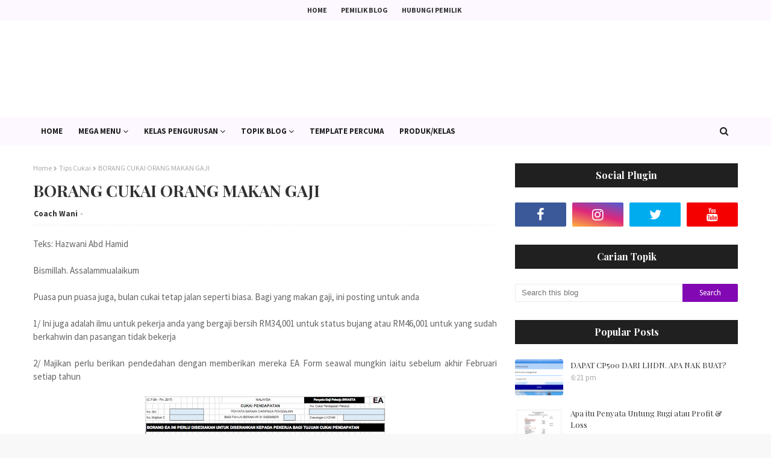

--- FILE ---
content_type: text/javascript; charset=UTF-8
request_url: http://www.hazwaniabdhamid.com/feeds/posts/default/-/Tips%20Cukai?alt=json-in-script&max-results=3&callback=jQuery112404132463136087807_1768444035363&_=1768444035364
body_size: 7371
content:
// API callback
jQuery112404132463136087807_1768444035363({"version":"1.0","encoding":"UTF-8","feed":{"xmlns":"http://www.w3.org/2005/Atom","xmlns$openSearch":"http://a9.com/-/spec/opensearchrss/1.0/","xmlns$blogger":"http://schemas.google.com/blogger/2008","xmlns$georss":"http://www.georss.org/georss","xmlns$gd":"http://schemas.google.com/g/2005","xmlns$thr":"http://purl.org/syndication/thread/1.0","id":{"$t":"tag:blogger.com,1999:blog-3296367526564455031"},"updated":{"$t":"2025-11-28T16:48:12.505+08:00"},"category":[{"term":"Tips Urus Bisnes"},{"term":"Tips Perakaunan"},{"term":"Tips Cukai"},{"term":"Tips GST"},{"term":"Asas Perakaunan"},{"term":"TIPS SDN BHD"},{"term":"Kursus Bisnes \u0026 Akaun"},{"term":"TIPS SUMBER MANUSIA"},{"term":"KEDAI EBOOK"},{"term":"Santai"},{"term":"Software Perakaunan"},{"term":"Bisnes Pitching"},{"term":"Cashflow"},{"term":"Masalah cashflow bisnes"},{"term":"Petty Cash"},{"term":"REkod guna buku"},{"term":"Robert Kiyosaki"},{"term":"Software MYOB"},{"term":"Susah dapat loan"},{"term":"Tips Diri"},{"term":"WHT"}],"title":{"type":"text","$t":"Panduan Urus Akaun"},"subtitle":{"type":"html","$t":""},"link":[{"rel":"http://schemas.google.com/g/2005#feed","type":"application/atom+xml","href":"http:\/\/www.hazwaniabdhamid.com\/feeds\/posts\/default"},{"rel":"self","type":"application/atom+xml","href":"http:\/\/www.blogger.com\/feeds\/3296367526564455031\/posts\/default\/-\/Tips+Cukai?alt=json-in-script\u0026max-results=3"},{"rel":"alternate","type":"text/html","href":"http:\/\/www.hazwaniabdhamid.com\/search\/label\/Tips%20Cukai"},{"rel":"hub","href":"http://pubsubhubbub.appspot.com/"},{"rel":"next","type":"application/atom+xml","href":"http:\/\/www.blogger.com\/feeds\/3296367526564455031\/posts\/default\/-\/Tips+Cukai\/-\/Tips+Cukai?alt=json-in-script\u0026start-index=4\u0026max-results=3"}],"author":[{"name":{"$t":"Coach Wani"},"uri":{"$t":"http:\/\/www.blogger.com\/profile\/02607204362310587447"},"email":{"$t":"noreply@blogger.com"},"gd$image":{"rel":"http://schemas.google.com/g/2005#thumbnail","width":"32","height":"32","src":"\/\/blogger.googleusercontent.com\/img\/b\/R29vZ2xl\/AVvXsEiqCOBYy9wn3WZVZmHd8JtK0gYQljXn8xOytUYI1bUp05613KpWkBvAgvNl0Z5fDUTRtH7oQsRULbuv_TlnLu5NZeBu28yF-aAqWe7tSF4o5yNTykPts9Sjlvj4xVLLCg\/s69\/051+-+Copy.JPG"}}],"generator":{"version":"7.00","uri":"http://www.blogger.com","$t":"Blogger"},"openSearch$totalResults":{"$t":"33"},"openSearch$startIndex":{"$t":"1"},"openSearch$itemsPerPage":{"$t":"3"},"entry":[{"id":{"$t":"tag:blogger.com,1999:blog-3296367526564455031.post-7716793638943381751"},"published":{"$t":"2025-02-12T18:21:00.001+08:00"},"updated":{"$t":"2025-02-12T18:24:54.296+08:00"},"category":[{"scheme":"http://www.blogger.com/atom/ns#","term":"Tips Cukai"}],"title":{"type":"text","$t":"DAPAT CP500 DARI LHDN. APA NAK BUAT?"},"content":{"type":"html","$t":"\u003Cp\u003E\u003C\/p\u003E\u003Cdiv style=\"text-align: justify;\"\u003ETeks: Hazwani Abd Hamid\u003C\/div\u003E\u003Cdiv style=\"text-align: justify;\"\u003E\u003Cbr \/\u003E\u003C\/div\u003E\u003Cdiv style=\"text-align: justify;\"\u003EBismillah. Assalammualaikum \u0026amp; Salam Sejahtera\u003C\/div\u003E\u003Cp\u003E\u003C\/p\u003E\u003Cp style=\"text-align: justify;\"\u003EBulan ini sudah mula ramai pemilik bisnes Enterprise terima surat CP500 daripada LHDN. Relax, relax jangan takut. Jom kita ambil tahu, apa nak buat bila dapat surat khas tersebut.\u003C\/p\u003E\u003Cp style=\"text-align: justify;\"\u003EPertama sekali, buka surat tersebut, jangan peram!\u0026nbsp;\u003C\/p\u003E\u003Cp style=\"text-align: justify;\"\u003ECP500 ini adalah penyata ansuran cukai untuk tahun semasa. Maknanya, LHDN siapkan penyata ansuran, cukai yang bakal dikenakan untuk tahun ini yang kita bakal declare tahun hadapan.\u003C\/p\u003E\u003Cp style=\"text-align: justify;\"\u003EMereka dapat angka anggaran ini daripada borang cukai yang pernah kita hantar pada mereka.\u003C\/p\u003E\u003Cp style=\"text-align: justify;\"\u003EBila ada penyata ansuran ini, anda tidak akan rasa terbeban untuk bayar cukai sekaligus tahun hadapan nanti. Contohnya, jika amaun ansuran yang telah dibayar adalah RM5,000 dan tahun hadapan akan dikenakan cukai RM5,700, anda hanya perlu membayar baki RM700 sahaja.\u003C\/p\u003E\u003Cp style=\"text-align: justify;\"\u003EBoleh ke, jika kita tidak setuju dengan amaun yang dianggarkan?\u003C\/p\u003E\u003Cp style=\"text-align: justify;\"\u003EAnda boleh buat pindaan untuk mengurangkan atau menambah ansuran cukai tersebut menggunakan Borang CP502. Tapi, hati-hati! kalau terlebih kurang silap haribulan, penalti pula nanti.\u003C\/p\u003E\u003Cp style=\"text-align: justify;\"\u003ETakpe kalau bayar lebih sebab LHDN akan \"refund\" baki cukai tersebut.\u0026nbsp;\u003Cbr \/\u003E\u003Cbr \/\u003EFollow step di bawah untuk cara buat pembayaran CP500\u003C\/p\u003E\u003Cp style=\"text-align: justify;\"\u003ELANGKAH PERTAMA: Akses ke portal mytax\u003C\/p\u003E\u003Cdiv class=\"separator\" style=\"clear: both; text-align: center;\"\u003E\u003Ca href=\"https:\/\/blogger.googleusercontent.com\/img\/b\/R29vZ2xl\/AVvXsEiJzOlc0K3XSGfaT3jEWNvCp3O-4k05qIc-jSodDgs004yQ5-6eTWf12QXXxvcd24e24AlDEN81ZjfPy7AF2nQYl2s3BhJAjx7Llqw5Hy30G4zIJf4t8ij1vnVP2slDJxHlNZlDpg3ZoFECS-f3xtRo-Gf3DZjFueFTWfn2ymUMbrz6riw3vRQoCVi6yJw\/s1284\/LOGIN%20MYTAX.png\" imageanchor=\"1\" style=\"margin-left: 1em; margin-right: 1em;\"\u003E\u003Cimg border=\"0\" data-original-height=\"564\" data-original-width=\"1284\" height=\"176\" src=\"https:\/\/blogger.googleusercontent.com\/img\/b\/R29vZ2xl\/AVvXsEiJzOlc0K3XSGfaT3jEWNvCp3O-4k05qIc-jSodDgs004yQ5-6eTWf12QXXxvcd24e24AlDEN81ZjfPy7AF2nQYl2s3BhJAjx7Llqw5Hy30G4zIJf4t8ij1vnVP2slDJxHlNZlDpg3ZoFECS-f3xtRo-Gf3DZjFueFTWfn2ymUMbrz6riw3vRQoCVi6yJw\/w400-h176\/LOGIN%20MYTAX.png\" width=\"400\" \/\u003E\u003C\/a\u003E\u003C\/div\u003E\u003Cbr \/\u003E\u003Cp style=\"text-align: justify;\"\u003ELANGKAH KEDUA: Pergi ke \"Perkhidmatan ezHasil\" dan klik e-Billing\u003C\/p\u003E\u003Cdiv class=\"separator\" style=\"clear: both; text-align: center;\"\u003E\u003Ca href=\"https:\/\/blogger.googleusercontent.com\/img\/b\/R29vZ2xl\/AVvXsEhpF0rY5qpW9O6VGVq5kBHGBwAJl9w11E2Kj4zvZ3sB4FKUkMWLJUaE-jmpNAzvSfEfw5kpEd0QEAheOCxDQaBhm-rO10K20RKHo_a2vNyaOqEFYmJqH-ST_IBJVVHobnHTczlt-L16fPhuSW7hRP2KoLuhFnf933VPSpQ2irEpmn7kNI8deTDK2IvadBY\/s512\/Screenshot%202025-02-12%20at%202.16.41%20PM.png\" imageanchor=\"1\" style=\"margin-left: 1em; margin-right: 1em;\"\u003E\u003Cimg border=\"0\" data-original-height=\"356\" data-original-width=\"512\" height=\"279\" src=\"https:\/\/blogger.googleusercontent.com\/img\/b\/R29vZ2xl\/AVvXsEhpF0rY5qpW9O6VGVq5kBHGBwAJl9w11E2Kj4zvZ3sB4FKUkMWLJUaE-jmpNAzvSfEfw5kpEd0QEAheOCxDQaBhm-rO10K20RKHo_a2vNyaOqEFYmJqH-ST_IBJVVHobnHTczlt-L16fPhuSW7hRP2KoLuhFnf933VPSpQ2irEpmn7kNI8deTDK2IvadBY\/w400-h279\/Screenshot%202025-02-12%20at%202.16.41%20PM.png\" width=\"400\" \/\u003E\u003C\/a\u003E\u003C\/div\u003E\u003Cdiv class=\"separator\" style=\"clear: both; text-align: justify;\"\u003E\u003Cbr \/\u003E\u003C\/div\u003E\u003Cdiv class=\"separator\" style=\"clear: both; text-align: justify;\"\u003E\u003Cbr \/\u003E\u003C\/div\u003E\u003Cdiv class=\"separator\" style=\"clear: both; text-align: justify;\"\u003ELANGKAH KETIGA: Paparan bil akan keluar\u003C\/div\u003E\u003Cp style=\"text-align: justify;\"\u003E\u003Cbr \/\u003E\u003C\/p\u003E\u003Cdiv class=\"separator\" style=\"clear: both; text-align: center;\"\u003E\u003Ca href=\"https:\/\/blogger.googleusercontent.com\/img\/b\/R29vZ2xl\/AVvXsEjo3hxpjtj6qfElNPRPm2DS8HspiLeOGHj9ByHWyR4ISTOIh9A4aSsKhL3FkqtTqdNaOqliQD0vUwlS44lfGYvikHLR9EtFkWCuXfZ2-cYT69Nc6gGaluqSrs_Nmh5-VSStmk_BPkB3ZYdBFadT0qS-E-RguXlBqTnTNXHhBAQbMyyC06SPwmSM0C8yZks\/s2718\/Screenshot%202025-02-12%20at%206.14.50%20PM.png\" imageanchor=\"1\" style=\"margin-left: 1em; margin-right: 1em;\"\u003E\u003Cimg border=\"0\" data-original-height=\"746\" data-original-width=\"2718\" height=\"110\" src=\"https:\/\/blogger.googleusercontent.com\/img\/b\/R29vZ2xl\/AVvXsEjo3hxpjtj6qfElNPRPm2DS8HspiLeOGHj9ByHWyR4ISTOIh9A4aSsKhL3FkqtTqdNaOqliQD0vUwlS44lfGYvikHLR9EtFkWCuXfZ2-cYT69Nc6gGaluqSrs_Nmh5-VSStmk_BPkB3ZYdBFadT0qS-E-RguXlBqTnTNXHhBAQbMyyC06SPwmSM0C8yZks\/w400-h110\/Screenshot%202025-02-12%20at%206.14.50%20PM.png\" width=\"400\" \/\u003E\u003C\/a\u003E\u003C\/div\u003E\u003Cdiv class=\"separator\" style=\"clear: both; text-align: center;\"\u003E\u003Cbr \/\u003E\u003C\/div\u003E\u003Cdiv class=\"separator\" style=\"clear: both; text-align: center;\"\u003E\u003Cbr \/\u003E\u003C\/div\u003E\u003Cdiv class=\"separator\" style=\"clear: both; text-align: left;\"\u003EKemudian, anda tick ansuran yang anda mahu buat pembayaran dan ikuti arahan seterusnya untuk urusan perbankan sehingga selesai.\u003C\/div\u003E\u003Cdiv class=\"separator\" style=\"clear: both; text-align: left;\"\u003E\u003Cbr \/\u003E\u003C\/div\u003E\u003Cdiv class=\"separator\" style=\"clear: both; text-align: left;\"\u003E\u003Cbr \/\u003EAnda belum terima CP500?\u003C\/div\u003E\u003Cdiv class=\"separator\" style=\"clear: both; text-align: left;\"\u003EMungkin anda tidak terpilih untuk ada ansuran cukai.\u003Cbr \/\u003E\u003Cbr \/\u003ETapi anda boleh semak di mytax untuk pastikan.\u003C\/div\u003E\u003Cdiv class=\"separator\" style=\"clear: both; text-align: left;\"\u003E\u003Cbr \/\u003E\u003C\/div\u003E\u003Cdiv class=\"separator\" style=\"clear: both; text-align: left;\"\u003EMacam biasa, log masuk ke mytax dan klik \"Status My Tax\"\u003C\/div\u003E\u003Cdiv class=\"separator\" style=\"clear: both; text-align: left;\"\u003E\u003Cbr \/\u003E\u003C\/div\u003E\u003Cdiv class=\"separator\" style=\"clear: both; text-align: center;\"\u003E\u003Ca href=\"https:\/\/blogger.googleusercontent.com\/img\/b\/R29vZ2xl\/AVvXsEjfjjzHoq1hgWSafGSmqqSlaZR7SLXRC_ChLLRvm1E4JLxXu929VFq6ITSvY6X8Dx0R1s7whCK8LGSt22OtZlUrOFnKgTk7fxw7BPjEkvklvZphikBIdt-jiRZlSlfeHsTQtO7Gzz4ayrs0Ff2aY6QCWjMNeoRkGnYkB00lMVXQEJc5hZUe1MQWjfpwI2M\/s668\/Screenshot%202025-02-12%20at%206.17.29%20PM.png\" imageanchor=\"1\" style=\"margin-left: 1em; margin-right: 1em;\"\u003E\u003Cimg border=\"0\" data-original-height=\"162\" data-original-width=\"668\" height=\"98\" src=\"https:\/\/blogger.googleusercontent.com\/img\/b\/R29vZ2xl\/AVvXsEjfjjzHoq1hgWSafGSmqqSlaZR7SLXRC_ChLLRvm1E4JLxXu929VFq6ITSvY6X8Dx0R1s7whCK8LGSt22OtZlUrOFnKgTk7fxw7BPjEkvklvZphikBIdt-jiRZlSlfeHsTQtO7Gzz4ayrs0Ff2aY6QCWjMNeoRkGnYkB00lMVXQEJc5hZUe1MQWjfpwI2M\/w400-h98\/Screenshot%202025-02-12%20at%206.17.29%20PM.png\" width=\"400\" \/\u003E\u003C\/a\u003E\u003C\/div\u003E\u003Cdiv class=\"separator\" style=\"clear: both; text-align: center;\"\u003E\u003Cbr \/\u003E\u003C\/div\u003E\u003Cdiv class=\"separator\" style=\"clear: both; text-align: left;\"\u003E\u003Cbr \/\u003E\u003C\/div\u003E\u003Cdiv class=\"separator\" style=\"clear: both; text-align: left;\"\u003EKemudian, anda klik CP500 dan penyata ansuran akan muncul jika ada\u003C\/div\u003E\u003Cdiv class=\"separator\" style=\"clear: both; text-align: left;\"\u003E\u003Cbr \/\u003E\u003C\/div\u003E\u003Cbr \/\u003E\u003Cdiv class=\"separator\" style=\"clear: both; text-align: center;\"\u003E\u003Ca href=\"https:\/\/blogger.googleusercontent.com\/img\/b\/R29vZ2xl\/AVvXsEhTLdnlw5-o2XRCdusu-ddCtUWthrbEDKakg76B23xr7UCpEUTfQgSR_XvA_6nJWfcJqD9mH9u1poPZQaqtMHF02apG5kOJ3X5xS01uAhWWZcMnvd5-j7UbyryDu1NM_bVumzPI2uUivoBa-dk4TaGIH7QBVJe2NuAZ9dRg2_w2YiSnFkexYhStjTb987E\/s2572\/Screenshot%202025-02-12%20at%206.17.35%20PM.png\" imageanchor=\"1\" style=\"margin-left: 1em; margin-right: 1em;\"\u003E\u003Cimg border=\"0\" data-original-height=\"788\" data-original-width=\"2572\" height=\"122\" src=\"https:\/\/blogger.googleusercontent.com\/img\/b\/R29vZ2xl\/AVvXsEhTLdnlw5-o2XRCdusu-ddCtUWthrbEDKakg76B23xr7UCpEUTfQgSR_XvA_6nJWfcJqD9mH9u1poPZQaqtMHF02apG5kOJ3X5xS01uAhWWZcMnvd5-j7UbyryDu1NM_bVumzPI2uUivoBa-dk4TaGIH7QBVJe2NuAZ9dRg2_w2YiSnFkexYhStjTb987E\/w400-h122\/Screenshot%202025-02-12%20at%206.17.35%20PM.png\" width=\"400\" \/\u003E\u003C\/a\u003E\u003C\/div\u003E\u003Cdiv class=\"separator\" style=\"clear: both; text-align: center;\"\u003E\u003Cbr \/\u003E\u003C\/div\u003E\u003Cdiv class=\"separator\" style=\"clear: both; text-align: center;\"\u003E\u003Cbr \/\u003E\u003C\/div\u003E\u003Cdiv class=\"separator\" style=\"clear: both; text-align: justify;\"\u003EMoga bermanfaat!\u003C\/div\u003E\u003Cbr \/\u003E"},"link":[{"rel":"replies","type":"application/atom+xml","href":"http:\/\/www.hazwaniabdhamid.com\/feeds\/7716793638943381751\/comments\/default","title":"Post Comments"},{"rel":"replies","type":"text/html","href":"http:\/\/www.hazwaniabdhamid.com\/2025\/02\/dapat-cp500-dari-lhdn-apa-nak-buat.html#comment-form","title":"0 Comments"},{"rel":"edit","type":"application/atom+xml","href":"http:\/\/www.blogger.com\/feeds\/3296367526564455031\/posts\/default\/7716793638943381751"},{"rel":"self","type":"application/atom+xml","href":"http:\/\/www.blogger.com\/feeds\/3296367526564455031\/posts\/default\/7716793638943381751"},{"rel":"alternate","type":"text/html","href":"http:\/\/www.hazwaniabdhamid.com\/2025\/02\/dapat-cp500-dari-lhdn-apa-nak-buat.html","title":"DAPAT CP500 DARI LHDN. APA NAK BUAT?"}],"author":[{"name":{"$t":"Coach Wani"},"uri":{"$t":"http:\/\/www.blogger.com\/profile\/02607204362310587447"},"email":{"$t":"noreply@blogger.com"},"gd$image":{"rel":"http://schemas.google.com/g/2005#thumbnail","width":"32","height":"32","src":"\/\/blogger.googleusercontent.com\/img\/b\/R29vZ2xl\/AVvXsEiqCOBYy9wn3WZVZmHd8JtK0gYQljXn8xOytUYI1bUp05613KpWkBvAgvNl0Z5fDUTRtH7oQsRULbuv_TlnLu5NZeBu28yF-aAqWe7tSF4o5yNTykPts9Sjlvj4xVLLCg\/s69\/051+-+Copy.JPG"}}],"media$thumbnail":{"xmlns$media":"http://search.yahoo.com/mrss/","url":"https:\/\/blogger.googleusercontent.com\/img\/b\/R29vZ2xl\/AVvXsEiJzOlc0K3XSGfaT3jEWNvCp3O-4k05qIc-jSodDgs004yQ5-6eTWf12QXXxvcd24e24AlDEN81ZjfPy7AF2nQYl2s3BhJAjx7Llqw5Hy30G4zIJf4t8ij1vnVP2slDJxHlNZlDpg3ZoFECS-f3xtRo-Gf3DZjFueFTWfn2ymUMbrz6riw3vRQoCVi6yJw\/s72-w400-h176-c\/LOGIN%20MYTAX.png","height":"72","width":"72"},"thr$total":{"$t":"0"}},{"id":{"$t":"tag:blogger.com,1999:blog-3296367526564455031.post-9001528966133673702"},"published":{"$t":"2025-02-12T14:44:00.000+08:00"},"updated":{"$t":"2025-02-12T14:44:04.153+08:00"},"category":[{"scheme":"http://www.blogger.com/atom/ns#","term":"Tips Cukai"},{"scheme":"http://www.blogger.com/atom/ns#","term":"WHT"}],"title":{"type":"text","$t":"CARA URUS CUKAI PEGANGAN ATAU WHT"},"content":{"type":"html","$t":"\u003Cspan style=\"font-family: helvetica;\"\u003ETeks: Hazwani Abd Hamid\u003C\/span\u003E\u003Cdiv\u003E\u003Cspan style=\"font-family: helvetica;\"\u003E\u003Cbr \/\u003E\u003C\/span\u003E\u003C\/div\u003E\u003Cdiv\u003E\u003Cspan style=\"font-family: helvetica;\"\u003EBismillah.. Assalammualaikum. Salam Sejahtera\u003Cbr \/\u003E\u003Cbr \/\u003E\u003C\/span\u003E\u003Cdiv style=\"text-align: justify;\"\u003E\u003Cspan style=\"font-family: helvetica;\"\u003ESiapa ada main fbads, tiktokads?\u0026nbsp;\u003C\/span\u003E\u003C\/div\u003E\u003Cdiv style=\"text-align: justify;\"\u003E\u003Cspan style=\"font-family: helvetica;\"\u003EAnda kena bayar cukai pegangan atau lebih dikenali sebagai Witholding Tax (WHT)\u003C\/span\u003E\u003C\/div\u003E\u003Cdiv style=\"text-align: justify;\"\u003E\u003Cspan style=\"font-family: helvetica;\"\u003E\u003Cbr \/\u003E\u003C\/span\u003E\u003C\/div\u003E\u003Cdiv style=\"text-align: justify;\"\u003E\u003Cspan style=\"font-family: helvetica;\"\u003EIni panduan bergambar step by step untuk rujukan anda\u003C\/span\u003E\u003C\/div\u003E\u003Cdiv style=\"text-align: justify;\"\u003E\u003Cspan style=\"font-family: helvetica;\"\u003E\u003Cbr \/\u003E\u003C\/span\u003E\u003C\/div\u003E\u003Cspan style=\"font-family: helvetica;\"\u003E\u003Cdiv style=\"text-align: center;\"\u003EPERTAMA: Sediakan salinan Invoice dari facebook atau tiktok\u003C\/div\u003E\u003Cdiv style=\"text-align: justify;\"\u003E\u003Cbr \/\u003E\u003C\/div\u003E\u003Cdiv class=\"separator\" style=\"clear: both; text-align: center;\"\u003E\u003Ca href=\"https:\/\/blogger.googleusercontent.com\/img\/b\/R29vZ2xl\/AVvXsEi-6FTdWQu0vSPeY72jxWVEJ7zI37S-glDC28vOsiMsPtNonf2zzzR6nlhbs6xQs4rpSX6LBwWbi_WAvB2A2RMqIX0FEHQJ6fFTni6CNEeko7q1U_Pd9ZmUmHYhxIGyiyCzu1xtDfCF6qFyOM6oTM5Jfmxl7VHMDz1keehtxsOCJ-tQibdxQznPTmSycv8\/s2412\/Demo%20Inv%20TT.png\" imageanchor=\"1\" style=\"margin-left: 1em; margin-right: 1em;\"\u003E\u003Cimg border=\"0\" data-original-height=\"2412\" data-original-width=\"1702\" height=\"320\" src=\"https:\/\/blogger.googleusercontent.com\/img\/b\/R29vZ2xl\/AVvXsEi-6FTdWQu0vSPeY72jxWVEJ7zI37S-glDC28vOsiMsPtNonf2zzzR6nlhbs6xQs4rpSX6LBwWbi_WAvB2A2RMqIX0FEHQJ6fFTni6CNEeko7q1U_Pd9ZmUmHYhxIGyiyCzu1xtDfCF6qFyOM6oTM5Jfmxl7VHMDz1keehtxsOCJ-tQibdxQznPTmSycv8\/s320\/Demo%20Inv%20TT.png\" width=\"226\" \/\u003E\u003C\/a\u003E\u003C\/div\u003E\u003Cbr \/\u003E\u003Cdiv style=\"text-align: justify;\"\u003E\u003Cbr \/\u003E\u003Cdiv style=\"text-align: center;\"\u003EKEDUA: Log in ke mytax anda macam biasa\u003C\/div\u003E\u003C\/div\u003E\u003Cdiv style=\"text-align: justify;\"\u003E\u003Cbr \/\u003E\u003C\/div\u003E\u003Cdiv class=\"separator\" style=\"clear: both; text-align: center;\"\u003E\u003Ca href=\"https:\/\/blogger.googleusercontent.com\/img\/b\/R29vZ2xl\/[base64]\/s1284\/LOGIN%20MYTAX.png\" imageanchor=\"1\" style=\"margin-left: 1em; margin-right: 1em;\"\u003E\u003Cimg border=\"0\" data-original-height=\"564\" data-original-width=\"1284\" height=\"141\" src=\"https:\/\/blogger.googleusercontent.com\/img\/b\/R29vZ2xl\/[base64]\/s320\/LOGIN%20MYTAX.png\" width=\"320\" \/\u003E\u003C\/a\u003E\u003C\/div\u003E\u003Cbr \/\u003E\u003Cdiv style=\"text-align: justify;\"\u003E\u003Cbr \/\u003E\u003Cdiv style=\"text-align: center;\"\u003EKETIGA: Klik ke \"Perkhidmatan ezHasil\" dan pilih e-WHT\u003C\/div\u003E\u003C\/div\u003E\u003Cdiv style=\"text-align: center;\"\u003E\u003Cbr \/\u003E\u003C\/div\u003E\u003Cdiv class=\"separator\" style=\"clear: both; text-align: center;\"\u003E\u003Ca href=\"https:\/\/blogger.googleusercontent.com\/img\/b\/R29vZ2xl\/AVvXsEgbq8yfwGVDBdedi_k_j5_xermeQkKRg9padMW4OWBKcJJaBdD0MMBor4FGTdiEn-ZdoMs-FTIuPBQeq4o2p093TSTKljRPLT8mkjSkxLpk_E1_2BLpLff8Hj_TaPJbfJrfWzHfkFN_et36KsS8vaGK_mRYb_3NfjsmbHoW3geBUur-PAMbQWEbkv4WMZ4\/s1012\/EzHasil.png\" imageanchor=\"1\" style=\"margin-left: 1em; margin-right: 1em;\"\u003E\u003Cimg border=\"0\" data-original-height=\"1012\" data-original-width=\"466\" height=\"320\" src=\"https:\/\/blogger.googleusercontent.com\/img\/b\/R29vZ2xl\/AVvXsEgbq8yfwGVDBdedi_k_j5_xermeQkKRg9padMW4OWBKcJJaBdD0MMBor4FGTdiEn-ZdoMs-FTIuPBQeq4o2p093TSTKljRPLT8mkjSkxLpk_E1_2BLpLff8Hj_TaPJbfJrfWzHfkFN_et36KsS8vaGK_mRYb_3NfjsmbHoW3geBUur-PAMbQWEbkv4WMZ4\/s320\/EzHasil.png\" width=\"147\" \/\u003E\u003C\/a\u003E\u003C\/div\u003E\u003Cdiv class=\"separator\" style=\"clear: both; text-align: center;\"\u003E\u003Cbr \/\u003E\u003C\/div\u003E\u003Cdiv class=\"separator\" style=\"clear: both; text-align: center;\"\u003EKEEMPAT: Klik Borang\u0026nbsp; - CP37\u003C\/div\u003E\u003Cdiv class=\"separator\" style=\"clear: both; text-align: center;\"\u003E\u003Cbr \/\u003E\u003C\/div\u003E\u003Cdiv class=\"separator\" style=\"clear: both; text-align: center;\"\u003E\u003Ca href=\"https:\/\/blogger.googleusercontent.com\/img\/b\/R29vZ2xl\/AVvXsEjxjr7ZsN_PcOZLDvF9m4v7Y42raGCNvdonDFGkvsDdsc2cRGF6JvfR8dfWAbdRBa5XFrMNOw0MD55mZ1w_MQeH_eqM_bzise8vKivZxH8eeW94RkSwUTTeEf867MFbf79MDl2oH4MAnn5_SqFSOsgvUx2XWricFydsoxtbITNiXo3V-NVtj87bJxQJfSc\/s1162\/CP37%20Feature.png\" imageanchor=\"1\" style=\"margin-left: 1em; margin-right: 1em;\"\u003E\u003Cimg border=\"0\" data-original-height=\"1162\" data-original-width=\"368\" height=\"320\" src=\"https:\/\/blogger.googleusercontent.com\/img\/b\/R29vZ2xl\/AVvXsEjxjr7ZsN_PcOZLDvF9m4v7Y42raGCNvdonDFGkvsDdsc2cRGF6JvfR8dfWAbdRBa5XFrMNOw0MD55mZ1w_MQeH_eqM_bzise8vKivZxH8eeW94RkSwUTTeEf867MFbf79MDl2oH4MAnn5_SqFSOsgvUx2XWricFydsoxtbITNiXo3V-NVtj87bJxQJfSc\/s320\/CP37%20Feature.png\" width=\"101\" \/\u003E\u003C\/a\u003E\u003C\/div\u003E\u003Cdiv class=\"separator\" style=\"clear: both; text-align: center;\"\u003E\u003Cbr \/\u003E\u003C\/div\u003E\u003Cdiv class=\"separator\" style=\"clear: both; text-align: center;\"\u003EKELIMA: Isi maklumat di sini selengkapnya\u003C\/div\u003E\u003Cdiv class=\"separator\" style=\"clear: both; text-align: center;\"\u003E\u003Cbr \/\u003E\u003C\/div\u003E\u003Cdiv class=\"separator\" style=\"clear: both; text-align: center;\"\u003E\u003Ca href=\"https:\/\/blogger.googleusercontent.com\/img\/b\/R29vZ2xl\/AVvXsEj53zJTr887Z9k6ZZZIwbu1HSA-Y5RjMOZ7cv-GwrzIW_Psl0krl9RGGhJtp15JsQ_1i-LFoBm5Z0cRNYIduK1JwY9JZu-dNrPRu4liFWfAquUvn_WaRQUskpQnhIi9YUQndxbODJQX1TSU4ZHGtB_-njmt5pkG_iFrYdPRABQNhFtg7mnYG84S4T-F2iU\/s2272\/Screenshot%202025-02-12%20at%201.53.33%20PM.png\" imageanchor=\"1\" style=\"margin-left: 1em; margin-right: 1em;\"\u003E\u003Cimg border=\"0\" data-original-height=\"1274\" data-original-width=\"2272\" height=\"179\" src=\"https:\/\/blogger.googleusercontent.com\/img\/b\/R29vZ2xl\/AVvXsEj53zJTr887Z9k6ZZZIwbu1HSA-Y5RjMOZ7cv-GwrzIW_Psl0krl9RGGhJtp15JsQ_1i-LFoBm5Z0cRNYIduK1JwY9JZu-dNrPRu4liFWfAquUvn_WaRQUskpQnhIi9YUQndxbODJQX1TSU4ZHGtB_-njmt5pkG_iFrYdPRABQNhFtg7mnYG84S4T-F2iU\/s320\/Screenshot%202025-02-12%20at%201.53.33%20PM.png\" width=\"320\" \/\u003E\u003C\/a\u003E\u003C\/div\u003E\u003Cdiv class=\"separator\" style=\"clear: both; text-align: center;\"\u003E\u003Cbr \/\u003E\u003C\/div\u003E\u003Cdiv class=\"separator\" style=\"clear: both; text-align: center;\"\u003EKEENAM: Bahagian A\u003C\/div\u003E\u003Cdiv class=\"separator\" style=\"clear: both; text-align: center;\"\u003EIsi maklumat anda sebagai pembayar cukai\u003C\/div\u003E\u003Cdiv class=\"separator\" style=\"clear: both; text-align: center;\"\u003E\u003Cbr \/\u003E\u003C\/div\u003E\u003Cdiv class=\"separator\" style=\"clear: both; text-align: center;\"\u003E\u003Cdiv class=\"separator\" style=\"clear: both; text-align: center;\"\u003E\u003Ca href=\"https:\/\/blogger.googleusercontent.com\/img\/b\/R29vZ2xl\/AVvXsEhqrNsR6XRLDaSHD740CXokc6ukFZCWk-EYGubaWgJZXrFIJgod9yt0cEjzbRlqRHaZo_vPVmxq37DrvQQhT5yQWqrGGxHl-8ltL4cTHbEEf_Qh-WOPYTBsowlzs0KFtQmB4dKrzWsEK4Sd1iKfRBZVlN8uqm1662glnav8VU7QMmBO7c86jM-4xzoQLtc\/s2280\/CP37%20-%20BAHAGIAN%20A.png\" imageanchor=\"1\" style=\"margin-left: 1em; margin-right: 1em;\"\u003E\u003Cimg border=\"0\" data-original-height=\"1116\" data-original-width=\"2280\" height=\"157\" src=\"https:\/\/blogger.googleusercontent.com\/img\/b\/R29vZ2xl\/AVvXsEhqrNsR6XRLDaSHD740CXokc6ukFZCWk-EYGubaWgJZXrFIJgod9yt0cEjzbRlqRHaZo_vPVmxq37DrvQQhT5yQWqrGGxHl-8ltL4cTHbEEf_Qh-WOPYTBsowlzs0KFtQmB4dKrzWsEK4Sd1iKfRBZVlN8uqm1662glnav8VU7QMmBO7c86jM-4xzoQLtc\/s320\/CP37%20-%20BAHAGIAN%20A.png\" width=\"320\" \/\u003E\u003C\/a\u003E\u003C\/div\u003E\u003Cdiv class=\"separator\" style=\"clear: both; text-align: center;\"\u003E\u003Cbr \/\u003E\u003C\/div\u003E\u003Cdiv class=\"separator\" style=\"clear: both; text-align: center;\"\u003EKETUJUH: Bahagian B\u003C\/div\u003E\u003Cdiv class=\"separator\" style=\"clear: both; text-align: center;\"\u003EIsi maklumat fb\/tiktok\u003C\/div\u003E\u003Cdiv class=\"separator\" style=\"clear: both; text-align: center;\"\u003E\u003Cbr \/\u003E\u003C\/div\u003E\u003Cdiv class=\"separator\" style=\"clear: both; text-align: center;\"\u003E\u003Ca href=\"https:\/\/blogger.googleusercontent.com\/img\/b\/R29vZ2xl\/AVvXsEjrhtEGyD2un0Jb2ZhkSH_fTI_NrCWywLi_QIN70_6ahByYM1dzl5B3b6-L3bIJK3gQhlJP_Af-gWXJtVsynsp8z7csNcLPJAId_juczf5dxd7gJQj50viU2uZLLova0kNvZryiN16dDaiE6I5MXyCHOe0cqgriHZdGxBTM5e3Ck95AVjS22QaemPki-3s\/s2344\/CP37%20-%20BAHAGIAN%20B.png\" imageanchor=\"1\" style=\"margin-left: 1em; margin-right: 1em;\"\u003E\u003Cimg border=\"0\" data-original-height=\"1278\" data-original-width=\"2344\" height=\"174\" src=\"https:\/\/blogger.googleusercontent.com\/img\/b\/R29vZ2xl\/AVvXsEjrhtEGyD2un0Jb2ZhkSH_fTI_NrCWywLi_QIN70_6ahByYM1dzl5B3b6-L3bIJK3gQhlJP_Af-gWXJtVsynsp8z7csNcLPJAId_juczf5dxd7gJQj50viU2uZLLova0kNvZryiN16dDaiE6I5MXyCHOe0cqgriHZdGxBTM5e3Ck95AVjS22QaemPki-3s\/s320\/CP37%20-%20BAHAGIAN%20B.png\" width=\"320\" \/\u003E\u003C\/a\u003E\u003C\/div\u003E\u003Cbr \/\u003E\u003Cdiv class=\"separator\" style=\"clear: both; text-align: center;\"\u003EKELAPAN: Bahagian C\u003C\/div\u003E\u003Cdiv class=\"separator\" style=\"clear: both; text-align: center;\"\u003EIsi maklumat berkaitan royalti berdasarkan kepada Invois yang anda terima\u003C\/div\u003E\u003Cdiv class=\"separator\" style=\"clear: both; text-align: center;\"\u003EAmaun bersih dibayar hendaklah sama amaun seperti di Invois asal\u003C\/div\u003E\u003Cdiv class=\"separator\" style=\"clear: both; text-align: center;\"\u003E\u003Cbr \/\u003E\u003C\/div\u003E\u003Cdiv class=\"separator\" style=\"clear: both; text-align: center;\"\u003E\u003Ca href=\"https:\/\/blogger.googleusercontent.com\/img\/b\/R29vZ2xl\/AVvXsEhEizyt35z892lo8-rcRnZkSZ3ppz2Rjnr96QGveN3id1iRjTJ5oj97zZLEQLRvs8rUxTU9XB3uZB3Da4QPF4a05MrfNcYtpHbVQlF3I3N_PYV30v0SZp2wZmYP2cdGCvKCV5eu2PFEfIAQbRqyukpCu2_JFo3nnv_5oJAzhnlEmvs__X8ZaRi-DR1gYdQ\/s2326\/CP37%20-%20BAHAGIAN%20C.png\" imageanchor=\"1\" style=\"margin-left: 1em; margin-right: 1em;\"\u003E\u003Cimg border=\"0\" data-original-height=\"2326\" data-original-width=\"1966\" height=\"320\" src=\"https:\/\/blogger.googleusercontent.com\/img\/b\/R29vZ2xl\/AVvXsEhEizyt35z892lo8-rcRnZkSZ3ppz2Rjnr96QGveN3id1iRjTJ5oj97zZLEQLRvs8rUxTU9XB3uZB3Da4QPF4a05MrfNcYtpHbVQlF3I3N_PYV30v0SZp2wZmYP2cdGCvKCV5eu2PFEfIAQbRqyukpCu2_JFo3nnv_5oJAzhnlEmvs__X8ZaRi-DR1gYdQ\/s320\/CP37%20-%20BAHAGIAN%20C.png\" width=\"270\" \/\u003E\u003C\/a\u003E\u003C\/div\u003E\u003Cbr \/\u003E\u003Cdiv class=\"separator\" style=\"clear: both; text-align: center;\"\u003E\u003Cbr \/\u003E\u003C\/div\u003EJika amaun dibayar adalah RM12,830.40\u003C\/div\u003E\u003Cdiv class=\"separator\" style=\"clear: both; text-align: center;\"\u003E\u003Cb\u003EMaka, amaun kasar adalah RM13,946.09\u0026nbsp;(RM12,830.40\/92%)\u003C\/b\u003E\u003C\/div\u003E\u003Cdiv class=\"separator\" style=\"clear: both; text-align: center;\"\u003E(Jika, kadar royalti 8%)\u003C\/div\u003E\u003Cdiv class=\"separator\" style=\"clear: both; text-align: center;\"\u003EAmaun potongan anda dikira secara automatik\u003C\/div\u003E\u003Cdiv class=\"separator\" style=\"clear: both; text-align: center;\"\u003E\u003Cbr \/\u003E\u003C\/div\u003E\u003Cdiv class=\"separator\" style=\"clear: both; text-align: center;\"\u003E\u003Cdiv style=\"text-align: justify;\"\u003EKemudian, klik butang \"Hantar\" dan buat janaan nombor bil. Selesai urusan anda untuk menghantar Borang CP37.\u003C\/div\u003E\u003Cdiv style=\"text-align: justify;\"\u003E\u003Cbr \/\u003E\u003C\/div\u003E\u003Cdiv style=\"text-align: justify;\"\u003ECukup masa, anda boleh buat pembayaran melalui MyTax. Klik \"Perkhidmatan EzHasil\" dan klik \"e-Billing\"\u003C\/div\u003E\u003Cdiv class=\"separator\" style=\"clear: both; text-align: center;\"\u003E\u003Cbr \/\u003E\u003C\/div\u003E\u003Cdiv class=\"separator\" style=\"clear: both; text-align: center;\"\u003E\u003Cbr \/\u003E\u003C\/div\u003E\u003C\/div\u003E\u003Cdiv style=\"text-align: justify;\"\u003EMoga bermanfaat!\u003C\/div\u003E\u003C\/span\u003E\u003C\/div\u003E"},"link":[{"rel":"replies","type":"application/atom+xml","href":"http:\/\/www.hazwaniabdhamid.com\/feeds\/9001528966133673702\/comments\/default","title":"Post Comments"},{"rel":"replies","type":"text/html","href":"http:\/\/www.hazwaniabdhamid.com\/2025\/02\/cara-urus-cukai-pegangan-atau-wht.html#comment-form","title":"0 Comments"},{"rel":"edit","type":"application/atom+xml","href":"http:\/\/www.blogger.com\/feeds\/3296367526564455031\/posts\/default\/9001528966133673702"},{"rel":"self","type":"application/atom+xml","href":"http:\/\/www.blogger.com\/feeds\/3296367526564455031\/posts\/default\/9001528966133673702"},{"rel":"alternate","type":"text/html","href":"http:\/\/www.hazwaniabdhamid.com\/2025\/02\/cara-urus-cukai-pegangan-atau-wht.html","title":"CARA URUS CUKAI PEGANGAN ATAU WHT"}],"author":[{"name":{"$t":"Coach Wani"},"uri":{"$t":"http:\/\/www.blogger.com\/profile\/02607204362310587447"},"email":{"$t":"noreply@blogger.com"},"gd$image":{"rel":"http://schemas.google.com/g/2005#thumbnail","width":"32","height":"32","src":"\/\/blogger.googleusercontent.com\/img\/b\/R29vZ2xl\/AVvXsEiqCOBYy9wn3WZVZmHd8JtK0gYQljXn8xOytUYI1bUp05613KpWkBvAgvNl0Z5fDUTRtH7oQsRULbuv_TlnLu5NZeBu28yF-aAqWe7tSF4o5yNTykPts9Sjlvj4xVLLCg\/s69\/051+-+Copy.JPG"}}],"media$thumbnail":{"xmlns$media":"http://search.yahoo.com/mrss/","url":"https:\/\/blogger.googleusercontent.com\/img\/b\/R29vZ2xl\/AVvXsEi-6FTdWQu0vSPeY72jxWVEJ7zI37S-glDC28vOsiMsPtNonf2zzzR6nlhbs6xQs4rpSX6LBwWbi_WAvB2A2RMqIX0FEHQJ6fFTni6CNEeko7q1U_Pd9ZmUmHYhxIGyiyCzu1xtDfCF6qFyOM6oTM5Jfmxl7VHMDz1keehtxsOCJ-tQibdxQznPTmSycv8\/s72-c\/Demo%20Inv%20TT.png","height":"72","width":"72"},"thr$total":{"$t":"0"}},{"id":{"$t":"tag:blogger.com,1999:blog-3296367526564455031.post-2505383057857925514"},"published":{"$t":"2024-03-22T11:00:00.001+08:00"},"updated":{"$t":"2024-03-22T11:00:00.138+08:00"},"category":[{"scheme":"http://www.blogger.com/atom/ns#","term":"Tips Cukai"}],"title":{"type":"text","$t":"BOLEH KE DECLARE CUKAI SENDIRI?"},"content":{"type":"html","$t":"\u003Cp style=\"text-align: justify;\"\u003ETeks: Hazwani Abd Hamid\u003C\/p\u003E\u003Cp style=\"text-align: justify;\"\u003EBismillah.. Assalammualaikum. Salam Sejahtera\u003C\/p\u003E\u003Cp style=\"text-align: justify;\"\u003E\u003Cbr \/\u003E\u003C\/p\u003E\u003Cp style=\"text-align: justify;\"\u003ESoalan ini ramai yang tanya saya, jom saya jawab.\u003C\/p\u003E\u003Cp style=\"text-align: justify;\"\u003EUntuk jawapan pendek, boleh ke? Saya jawab yes boleh terutama sekali bisnes ENTERPRISE.\u0026nbsp;\u003C\/p\u003E\u003Cp style=\"text-align: justify;\"\u003E\u003Cbr \/\u003E\u003C\/p\u003E\u003Cp style=\"text-align: justify;\"\u003EKenapa boleh?\u0026nbsp;\u003C\/p\u003E\u003Cp style=\"text-align: justify;\"\u003ESebab tidak semua bisnes owner kecil mampu upah akauntan dan tax agent dengan kos upah RM2K setahun.\u0026nbsp;\u003C\/p\u003E\u003Cp style=\"text-align: justify;\"\u003E\u003Cbr \/\u003E\u003C\/p\u003E\u003Cp style=\"text-align: justify;\"\u003EJadi kalau tidak mampu boleh buat sendiri?\u0026nbsp;\u003C\/p\u003E\u003Cp style=\"text-align: justify;\"\u003EYe boleh tapi dengan syarat kena ada ilmu. Jangan isi borang cukai semberono sebab bukan bidang kita, jadi kena belajar walaupun hanya untuk isi borang cukai.\u003C\/p\u003E\u003Cp style=\"text-align: justify;\"\u003E\u003Cbr \/\u003E\u003C\/p\u003E\u003Cdiv class=\"separator\" style=\"clear: both; text-align: center;\"\u003E\u003Ca href=\"https:\/\/blogger.googleusercontent.com\/img\/b\/R29vZ2xl\/AVvXsEhkd-yae-eYx6VbO2_Di815Qad78W7ECngakfRNULyw31I6taxgm-e_nasZL_MMo8Aw1R9l4PL5wCLemujGieUmP39bxQ2TXKLiQXmu1ivvyQ4XLkvlAoWRITguIkSnNdtJK-aaIx3M8bVplV5bapVqvMe3fva7iD8GSmmPETbrX4tkji52D6Nr-wQQ32U\/s884\/291522646_1143953286464302_8394821753232862946_n.jpeg\" imageanchor=\"1\" style=\"margin-left: 1em; margin-right: 1em;\"\u003E\u003Cimg border=\"0\" data-original-height=\"354\" data-original-width=\"884\" height=\"128\" src=\"https:\/\/blogger.googleusercontent.com\/img\/b\/R29vZ2xl\/AVvXsEhkd-yae-eYx6VbO2_Di815Qad78W7ECngakfRNULyw31I6taxgm-e_nasZL_MMo8Aw1R9l4PL5wCLemujGieUmP39bxQ2TXKLiQXmu1ivvyQ4XLkvlAoWRITguIkSnNdtJK-aaIx3M8bVplV5bapVqvMe3fva7iD8GSmmPETbrX4tkji52D6Nr-wQQ32U\/s320\/291522646_1143953286464302_8394821753232862946_n.jpeg\" width=\"320\" \/\u003E\u003C\/a\u003E\u003C\/div\u003E\u003Cdiv class=\"separator\" style=\"clear: both; text-align: center;\"\u003E\u003Cbr \/\u003E\u003C\/div\u003E\u003Cp style=\"text-align: justify;\"\u003EMana better isi sendiri atau upah tax agent?\u003C\/p\u003E\u003Cp style=\"text-align: justify;\"\u003EAda pro dan kontra dan sebagai bisnes owner semua itu anda perlu pertimbangkan. Yang baiknya adalah, bila upah orang bermakna satu beban kita dah ringan sebab ada yang uruskan hal cukai bisnes bagi pihak kita.\u0026nbsp;\u003C\/p\u003E\u003Cp style=\"text-align: justify;\"\u003EKita bayar RM2ribu ke RM3ribu setahun, bagi dokumen dan mereka akan uruskan sampai selesai. Macam senang kan? Itu kalau tiada isu, semuanya PERFECT\u003C\/p\u003E\u003Cp style=\"text-align: justify;\"\u003ETapi kalau ada isu, LHDN akan hubungi bisnes owner sendiri untuk menjawab segala \"audit query\". Jadi mahu atau tidak kena ada ilmu akaun dan cukai juga.\u003C\/p\u003E\u003Cp style=\"text-align: justify;\"\u003EYang bagusnya adalah bila anda ada ilmu akaun cukai, dan dalam masa yang sama upah tax agent. Semak segala maklumat yang disiapkan oleh mereka sebelum setuju untuk hantar e-filing, supaya boleh minimakan kesilapan.\u003C\/p\u003E\u003Cp style=\"text-align: justify;\"\u003E\u003Cbr \/\u003E\u003C\/p\u003E\u003Cp style=\"text-align: justify;\"\u003ESemua bisnes boleh declare sendiri?\u003C\/p\u003E\u003Cp style=\"text-align: justify;\"\u003EBergantung kepada nature of business anda, jika transaksi bisnes anda straight forward lagi senang untuk anda declare sendiri sebab mudah untuk gunakan trick cukai halal untuk kurangkan cukai. Tetapi kalau business nature anda complicated adalah lebih baik ambil nasihat dari professional terus.\u003C\/p\u003E\u003Cp style=\"text-align: justify;\"\u003E\u003Cbr \/\u003E\u003C\/p\u003E\u003Cp style=\"text-align: justify;\"\u003EMoga bermanfaat!\u003C\/p\u003E"},"link":[{"rel":"replies","type":"application/atom+xml","href":"http:\/\/www.hazwaniabdhamid.com\/feeds\/2505383057857925514\/comments\/default","title":"Post Comments"},{"rel":"replies","type":"text/html","href":"http:\/\/www.hazwaniabdhamid.com\/2024\/03\/boleh-ke-declare-cukai-sendiri.html#comment-form","title":"0 Comments"},{"rel":"edit","type":"application/atom+xml","href":"http:\/\/www.blogger.com\/feeds\/3296367526564455031\/posts\/default\/2505383057857925514"},{"rel":"self","type":"application/atom+xml","href":"http:\/\/www.blogger.com\/feeds\/3296367526564455031\/posts\/default\/2505383057857925514"},{"rel":"alternate","type":"text/html","href":"http:\/\/www.hazwaniabdhamid.com\/2024\/03\/boleh-ke-declare-cukai-sendiri.html","title":"BOLEH KE DECLARE CUKAI SENDIRI?"}],"author":[{"name":{"$t":"Coach Wani"},"uri":{"$t":"http:\/\/www.blogger.com\/profile\/02607204362310587447"},"email":{"$t":"noreply@blogger.com"},"gd$image":{"rel":"http://schemas.google.com/g/2005#thumbnail","width":"32","height":"32","src":"\/\/blogger.googleusercontent.com\/img\/b\/R29vZ2xl\/AVvXsEiqCOBYy9wn3WZVZmHd8JtK0gYQljXn8xOytUYI1bUp05613KpWkBvAgvNl0Z5fDUTRtH7oQsRULbuv_TlnLu5NZeBu28yF-aAqWe7tSF4o5yNTykPts9Sjlvj4xVLLCg\/s69\/051+-+Copy.JPG"}}],"media$thumbnail":{"xmlns$media":"http://search.yahoo.com/mrss/","url":"https:\/\/blogger.googleusercontent.com\/img\/b\/R29vZ2xl\/AVvXsEhkd-yae-eYx6VbO2_Di815Qad78W7ECngakfRNULyw31I6taxgm-e_nasZL_MMo8Aw1R9l4PL5wCLemujGieUmP39bxQ2TXKLiQXmu1ivvyQ4XLkvlAoWRITguIkSnNdtJK-aaIx3M8bVplV5bapVqvMe3fva7iD8GSmmPETbrX4tkji52D6Nr-wQQ32U\/s72-c\/291522646_1143953286464302_8394821753232862946_n.jpeg","height":"72","width":"72"},"thr$total":{"$t":"0"}}]}});

--- FILE ---
content_type: text/javascript; charset=UTF-8
request_url: http://www.hazwaniabdhamid.com/feeds/posts/default?alt=json-in-script&max-results=4&callback=jQuery112404132463136087807_1768444035359&_=1768444035360
body_size: 8614
content:
// API callback
jQuery112404132463136087807_1768444035359({"version":"1.0","encoding":"UTF-8","feed":{"xmlns":"http://www.w3.org/2005/Atom","xmlns$openSearch":"http://a9.com/-/spec/opensearchrss/1.0/","xmlns$blogger":"http://schemas.google.com/blogger/2008","xmlns$georss":"http://www.georss.org/georss","xmlns$gd":"http://schemas.google.com/g/2005","xmlns$thr":"http://purl.org/syndication/thread/1.0","id":{"$t":"tag:blogger.com,1999:blog-3296367526564455031"},"updated":{"$t":"2025-11-28T16:48:12.505+08:00"},"category":[{"term":"Tips Urus Bisnes"},{"term":"Tips Perakaunan"},{"term":"Tips Cukai"},{"term":"Tips GST"},{"term":"Asas Perakaunan"},{"term":"TIPS SDN BHD"},{"term":"Kursus Bisnes \u0026 Akaun"},{"term":"TIPS SUMBER MANUSIA"},{"term":"KEDAI EBOOK"},{"term":"Santai"},{"term":"Software Perakaunan"},{"term":"Bisnes Pitching"},{"term":"Cashflow"},{"term":"Masalah cashflow bisnes"},{"term":"Petty Cash"},{"term":"REkod guna buku"},{"term":"Robert Kiyosaki"},{"term":"Software MYOB"},{"term":"Susah dapat loan"},{"term":"Tips Diri"},{"term":"WHT"}],"title":{"type":"text","$t":"Panduan Urus Akaun"},"subtitle":{"type":"html","$t":""},"link":[{"rel":"http://schemas.google.com/g/2005#feed","type":"application/atom+xml","href":"http:\/\/www.hazwaniabdhamid.com\/feeds\/posts\/default"},{"rel":"self","type":"application/atom+xml","href":"http:\/\/www.blogger.com\/feeds\/3296367526564455031\/posts\/default?alt=json-in-script\u0026max-results=4"},{"rel":"alternate","type":"text/html","href":"http:\/\/www.hazwaniabdhamid.com\/"},{"rel":"hub","href":"http://pubsubhubbub.appspot.com/"},{"rel":"next","type":"application/atom+xml","href":"http:\/\/www.blogger.com\/feeds\/3296367526564455031\/posts\/default?alt=json-in-script\u0026start-index=5\u0026max-results=4"}],"author":[{"name":{"$t":"Coach Wani"},"uri":{"$t":"http:\/\/www.blogger.com\/profile\/02607204362310587447"},"email":{"$t":"noreply@blogger.com"},"gd$image":{"rel":"http://schemas.google.com/g/2005#thumbnail","width":"32","height":"32","src":"\/\/blogger.googleusercontent.com\/img\/b\/R29vZ2xl\/AVvXsEiqCOBYy9wn3WZVZmHd8JtK0gYQljXn8xOytUYI1bUp05613KpWkBvAgvNl0Z5fDUTRtH7oQsRULbuv_TlnLu5NZeBu28yF-aAqWe7tSF4o5yNTykPts9Sjlvj4xVLLCg\/s69\/051+-+Copy.JPG"}}],"generator":{"version":"7.00","uri":"http://www.blogger.com","$t":"Blogger"},"openSearch$totalResults":{"$t":"203"},"openSearch$startIndex":{"$t":"1"},"openSearch$itemsPerPage":{"$t":"4"},"entry":[{"id":{"$t":"tag:blogger.com,1999:blog-3296367526564455031.post-7716793638943381751"},"published":{"$t":"2025-02-12T18:21:00.001+08:00"},"updated":{"$t":"2025-02-12T18:24:54.296+08:00"},"category":[{"scheme":"http://www.blogger.com/atom/ns#","term":"Tips Cukai"}],"title":{"type":"text","$t":"DAPAT CP500 DARI LHDN. APA NAK BUAT?"},"content":{"type":"html","$t":"\u003Cp\u003E\u003C\/p\u003E\u003Cdiv style=\"text-align: justify;\"\u003ETeks: Hazwani Abd Hamid\u003C\/div\u003E\u003Cdiv style=\"text-align: justify;\"\u003E\u003Cbr \/\u003E\u003C\/div\u003E\u003Cdiv style=\"text-align: justify;\"\u003EBismillah. Assalammualaikum \u0026amp; Salam Sejahtera\u003C\/div\u003E\u003Cp\u003E\u003C\/p\u003E\u003Cp style=\"text-align: justify;\"\u003EBulan ini sudah mula ramai pemilik bisnes Enterprise terima surat CP500 daripada LHDN. Relax, relax jangan takut. Jom kita ambil tahu, apa nak buat bila dapat surat khas tersebut.\u003C\/p\u003E\u003Cp style=\"text-align: justify;\"\u003EPertama sekali, buka surat tersebut, jangan peram!\u0026nbsp;\u003C\/p\u003E\u003Cp style=\"text-align: justify;\"\u003ECP500 ini adalah penyata ansuran cukai untuk tahun semasa. Maknanya, LHDN siapkan penyata ansuran, cukai yang bakal dikenakan untuk tahun ini yang kita bakal declare tahun hadapan.\u003C\/p\u003E\u003Cp style=\"text-align: justify;\"\u003EMereka dapat angka anggaran ini daripada borang cukai yang pernah kita hantar pada mereka.\u003C\/p\u003E\u003Cp style=\"text-align: justify;\"\u003EBila ada penyata ansuran ini, anda tidak akan rasa terbeban untuk bayar cukai sekaligus tahun hadapan nanti. Contohnya, jika amaun ansuran yang telah dibayar adalah RM5,000 dan tahun hadapan akan dikenakan cukai RM5,700, anda hanya perlu membayar baki RM700 sahaja.\u003C\/p\u003E\u003Cp style=\"text-align: justify;\"\u003EBoleh ke, jika kita tidak setuju dengan amaun yang dianggarkan?\u003C\/p\u003E\u003Cp style=\"text-align: justify;\"\u003EAnda boleh buat pindaan untuk mengurangkan atau menambah ansuran cukai tersebut menggunakan Borang CP502. Tapi, hati-hati! kalau terlebih kurang silap haribulan, penalti pula nanti.\u003C\/p\u003E\u003Cp style=\"text-align: justify;\"\u003ETakpe kalau bayar lebih sebab LHDN akan \"refund\" baki cukai tersebut.\u0026nbsp;\u003Cbr \/\u003E\u003Cbr \/\u003EFollow step di bawah untuk cara buat pembayaran CP500\u003C\/p\u003E\u003Cp style=\"text-align: justify;\"\u003ELANGKAH PERTAMA: Akses ke portal mytax\u003C\/p\u003E\u003Cdiv class=\"separator\" style=\"clear: both; text-align: center;\"\u003E\u003Ca href=\"https:\/\/blogger.googleusercontent.com\/img\/b\/R29vZ2xl\/AVvXsEiJzOlc0K3XSGfaT3jEWNvCp3O-4k05qIc-jSodDgs004yQ5-6eTWf12QXXxvcd24e24AlDEN81ZjfPy7AF2nQYl2s3BhJAjx7Llqw5Hy30G4zIJf4t8ij1vnVP2slDJxHlNZlDpg3ZoFECS-f3xtRo-Gf3DZjFueFTWfn2ymUMbrz6riw3vRQoCVi6yJw\/s1284\/LOGIN%20MYTAX.png\" imageanchor=\"1\" style=\"margin-left: 1em; margin-right: 1em;\"\u003E\u003Cimg border=\"0\" data-original-height=\"564\" data-original-width=\"1284\" height=\"176\" src=\"https:\/\/blogger.googleusercontent.com\/img\/b\/R29vZ2xl\/AVvXsEiJzOlc0K3XSGfaT3jEWNvCp3O-4k05qIc-jSodDgs004yQ5-6eTWf12QXXxvcd24e24AlDEN81ZjfPy7AF2nQYl2s3BhJAjx7Llqw5Hy30G4zIJf4t8ij1vnVP2slDJxHlNZlDpg3ZoFECS-f3xtRo-Gf3DZjFueFTWfn2ymUMbrz6riw3vRQoCVi6yJw\/w400-h176\/LOGIN%20MYTAX.png\" width=\"400\" \/\u003E\u003C\/a\u003E\u003C\/div\u003E\u003Cbr \/\u003E\u003Cp style=\"text-align: justify;\"\u003ELANGKAH KEDUA: Pergi ke \"Perkhidmatan ezHasil\" dan klik e-Billing\u003C\/p\u003E\u003Cdiv class=\"separator\" style=\"clear: both; text-align: center;\"\u003E\u003Ca href=\"https:\/\/blogger.googleusercontent.com\/img\/b\/R29vZ2xl\/AVvXsEhpF0rY5qpW9O6VGVq5kBHGBwAJl9w11E2Kj4zvZ3sB4FKUkMWLJUaE-jmpNAzvSfEfw5kpEd0QEAheOCxDQaBhm-rO10K20RKHo_a2vNyaOqEFYmJqH-ST_IBJVVHobnHTczlt-L16fPhuSW7hRP2KoLuhFnf933VPSpQ2irEpmn7kNI8deTDK2IvadBY\/s512\/Screenshot%202025-02-12%20at%202.16.41%20PM.png\" imageanchor=\"1\" style=\"margin-left: 1em; margin-right: 1em;\"\u003E\u003Cimg border=\"0\" data-original-height=\"356\" data-original-width=\"512\" height=\"279\" src=\"https:\/\/blogger.googleusercontent.com\/img\/b\/R29vZ2xl\/AVvXsEhpF0rY5qpW9O6VGVq5kBHGBwAJl9w11E2Kj4zvZ3sB4FKUkMWLJUaE-jmpNAzvSfEfw5kpEd0QEAheOCxDQaBhm-rO10K20RKHo_a2vNyaOqEFYmJqH-ST_IBJVVHobnHTczlt-L16fPhuSW7hRP2KoLuhFnf933VPSpQ2irEpmn7kNI8deTDK2IvadBY\/w400-h279\/Screenshot%202025-02-12%20at%202.16.41%20PM.png\" width=\"400\" \/\u003E\u003C\/a\u003E\u003C\/div\u003E\u003Cdiv class=\"separator\" style=\"clear: both; text-align: justify;\"\u003E\u003Cbr \/\u003E\u003C\/div\u003E\u003Cdiv class=\"separator\" style=\"clear: both; text-align: justify;\"\u003E\u003Cbr \/\u003E\u003C\/div\u003E\u003Cdiv class=\"separator\" style=\"clear: both; text-align: justify;\"\u003ELANGKAH KETIGA: Paparan bil akan keluar\u003C\/div\u003E\u003Cp style=\"text-align: justify;\"\u003E\u003Cbr \/\u003E\u003C\/p\u003E\u003Cdiv class=\"separator\" style=\"clear: both; text-align: center;\"\u003E\u003Ca href=\"https:\/\/blogger.googleusercontent.com\/img\/b\/R29vZ2xl\/AVvXsEjo3hxpjtj6qfElNPRPm2DS8HspiLeOGHj9ByHWyR4ISTOIh9A4aSsKhL3FkqtTqdNaOqliQD0vUwlS44lfGYvikHLR9EtFkWCuXfZ2-cYT69Nc6gGaluqSrs_Nmh5-VSStmk_BPkB3ZYdBFadT0qS-E-RguXlBqTnTNXHhBAQbMyyC06SPwmSM0C8yZks\/s2718\/Screenshot%202025-02-12%20at%206.14.50%20PM.png\" imageanchor=\"1\" style=\"margin-left: 1em; margin-right: 1em;\"\u003E\u003Cimg border=\"0\" data-original-height=\"746\" data-original-width=\"2718\" height=\"110\" src=\"https:\/\/blogger.googleusercontent.com\/img\/b\/R29vZ2xl\/AVvXsEjo3hxpjtj6qfElNPRPm2DS8HspiLeOGHj9ByHWyR4ISTOIh9A4aSsKhL3FkqtTqdNaOqliQD0vUwlS44lfGYvikHLR9EtFkWCuXfZ2-cYT69Nc6gGaluqSrs_Nmh5-VSStmk_BPkB3ZYdBFadT0qS-E-RguXlBqTnTNXHhBAQbMyyC06SPwmSM0C8yZks\/w400-h110\/Screenshot%202025-02-12%20at%206.14.50%20PM.png\" width=\"400\" \/\u003E\u003C\/a\u003E\u003C\/div\u003E\u003Cdiv class=\"separator\" style=\"clear: both; text-align: center;\"\u003E\u003Cbr \/\u003E\u003C\/div\u003E\u003Cdiv class=\"separator\" style=\"clear: both; text-align: center;\"\u003E\u003Cbr \/\u003E\u003C\/div\u003E\u003Cdiv class=\"separator\" style=\"clear: both; text-align: left;\"\u003EKemudian, anda tick ansuran yang anda mahu buat pembayaran dan ikuti arahan seterusnya untuk urusan perbankan sehingga selesai.\u003C\/div\u003E\u003Cdiv class=\"separator\" style=\"clear: both; text-align: left;\"\u003E\u003Cbr \/\u003E\u003C\/div\u003E\u003Cdiv class=\"separator\" style=\"clear: both; text-align: left;\"\u003E\u003Cbr \/\u003EAnda belum terima CP500?\u003C\/div\u003E\u003Cdiv class=\"separator\" style=\"clear: both; text-align: left;\"\u003EMungkin anda tidak terpilih untuk ada ansuran cukai.\u003Cbr \/\u003E\u003Cbr \/\u003ETapi anda boleh semak di mytax untuk pastikan.\u003C\/div\u003E\u003Cdiv class=\"separator\" style=\"clear: both; text-align: left;\"\u003E\u003Cbr \/\u003E\u003C\/div\u003E\u003Cdiv class=\"separator\" style=\"clear: both; text-align: left;\"\u003EMacam biasa, log masuk ke mytax dan klik \"Status My Tax\"\u003C\/div\u003E\u003Cdiv class=\"separator\" style=\"clear: both; text-align: left;\"\u003E\u003Cbr \/\u003E\u003C\/div\u003E\u003Cdiv class=\"separator\" style=\"clear: both; text-align: center;\"\u003E\u003Ca href=\"https:\/\/blogger.googleusercontent.com\/img\/b\/R29vZ2xl\/AVvXsEjfjjzHoq1hgWSafGSmqqSlaZR7SLXRC_ChLLRvm1E4JLxXu929VFq6ITSvY6X8Dx0R1s7whCK8LGSt22OtZlUrOFnKgTk7fxw7BPjEkvklvZphikBIdt-jiRZlSlfeHsTQtO7Gzz4ayrs0Ff2aY6QCWjMNeoRkGnYkB00lMVXQEJc5hZUe1MQWjfpwI2M\/s668\/Screenshot%202025-02-12%20at%206.17.29%20PM.png\" imageanchor=\"1\" style=\"margin-left: 1em; margin-right: 1em;\"\u003E\u003Cimg border=\"0\" data-original-height=\"162\" data-original-width=\"668\" height=\"98\" src=\"https:\/\/blogger.googleusercontent.com\/img\/b\/R29vZ2xl\/AVvXsEjfjjzHoq1hgWSafGSmqqSlaZR7SLXRC_ChLLRvm1E4JLxXu929VFq6ITSvY6X8Dx0R1s7whCK8LGSt22OtZlUrOFnKgTk7fxw7BPjEkvklvZphikBIdt-jiRZlSlfeHsTQtO7Gzz4ayrs0Ff2aY6QCWjMNeoRkGnYkB00lMVXQEJc5hZUe1MQWjfpwI2M\/w400-h98\/Screenshot%202025-02-12%20at%206.17.29%20PM.png\" width=\"400\" \/\u003E\u003C\/a\u003E\u003C\/div\u003E\u003Cdiv class=\"separator\" style=\"clear: both; text-align: center;\"\u003E\u003Cbr \/\u003E\u003C\/div\u003E\u003Cdiv class=\"separator\" style=\"clear: both; text-align: left;\"\u003E\u003Cbr \/\u003E\u003C\/div\u003E\u003Cdiv class=\"separator\" style=\"clear: both; text-align: left;\"\u003EKemudian, anda klik CP500 dan penyata ansuran akan muncul jika ada\u003C\/div\u003E\u003Cdiv class=\"separator\" style=\"clear: both; text-align: left;\"\u003E\u003Cbr \/\u003E\u003C\/div\u003E\u003Cbr \/\u003E\u003Cdiv class=\"separator\" style=\"clear: both; text-align: center;\"\u003E\u003Ca href=\"https:\/\/blogger.googleusercontent.com\/img\/b\/R29vZ2xl\/AVvXsEhTLdnlw5-o2XRCdusu-ddCtUWthrbEDKakg76B23xr7UCpEUTfQgSR_XvA_6nJWfcJqD9mH9u1poPZQaqtMHF02apG5kOJ3X5xS01uAhWWZcMnvd5-j7UbyryDu1NM_bVumzPI2uUivoBa-dk4TaGIH7QBVJe2NuAZ9dRg2_w2YiSnFkexYhStjTb987E\/s2572\/Screenshot%202025-02-12%20at%206.17.35%20PM.png\" imageanchor=\"1\" style=\"margin-left: 1em; margin-right: 1em;\"\u003E\u003Cimg border=\"0\" data-original-height=\"788\" data-original-width=\"2572\" height=\"122\" src=\"https:\/\/blogger.googleusercontent.com\/img\/b\/R29vZ2xl\/AVvXsEhTLdnlw5-o2XRCdusu-ddCtUWthrbEDKakg76B23xr7UCpEUTfQgSR_XvA_6nJWfcJqD9mH9u1poPZQaqtMHF02apG5kOJ3X5xS01uAhWWZcMnvd5-j7UbyryDu1NM_bVumzPI2uUivoBa-dk4TaGIH7QBVJe2NuAZ9dRg2_w2YiSnFkexYhStjTb987E\/w400-h122\/Screenshot%202025-02-12%20at%206.17.35%20PM.png\" width=\"400\" \/\u003E\u003C\/a\u003E\u003C\/div\u003E\u003Cdiv class=\"separator\" style=\"clear: both; text-align: center;\"\u003E\u003Cbr \/\u003E\u003C\/div\u003E\u003Cdiv class=\"separator\" style=\"clear: both; text-align: center;\"\u003E\u003Cbr \/\u003E\u003C\/div\u003E\u003Cdiv class=\"separator\" style=\"clear: both; text-align: justify;\"\u003EMoga bermanfaat!\u003C\/div\u003E\u003Cbr \/\u003E"},"link":[{"rel":"replies","type":"application/atom+xml","href":"http:\/\/www.hazwaniabdhamid.com\/feeds\/7716793638943381751\/comments\/default","title":"Post Comments"},{"rel":"replies","type":"text/html","href":"http:\/\/www.hazwaniabdhamid.com\/2025\/02\/dapat-cp500-dari-lhdn-apa-nak-buat.html#comment-form","title":"0 Comments"},{"rel":"edit","type":"application/atom+xml","href":"http:\/\/www.blogger.com\/feeds\/3296367526564455031\/posts\/default\/7716793638943381751"},{"rel":"self","type":"application/atom+xml","href":"http:\/\/www.blogger.com\/feeds\/3296367526564455031\/posts\/default\/7716793638943381751"},{"rel":"alternate","type":"text/html","href":"http:\/\/www.hazwaniabdhamid.com\/2025\/02\/dapat-cp500-dari-lhdn-apa-nak-buat.html","title":"DAPAT CP500 DARI LHDN. APA NAK BUAT?"}],"author":[{"name":{"$t":"Coach Wani"},"uri":{"$t":"http:\/\/www.blogger.com\/profile\/02607204362310587447"},"email":{"$t":"noreply@blogger.com"},"gd$image":{"rel":"http://schemas.google.com/g/2005#thumbnail","width":"32","height":"32","src":"\/\/blogger.googleusercontent.com\/img\/b\/R29vZ2xl\/AVvXsEiqCOBYy9wn3WZVZmHd8JtK0gYQljXn8xOytUYI1bUp05613KpWkBvAgvNl0Z5fDUTRtH7oQsRULbuv_TlnLu5NZeBu28yF-aAqWe7tSF4o5yNTykPts9Sjlvj4xVLLCg\/s69\/051+-+Copy.JPG"}}],"media$thumbnail":{"xmlns$media":"http://search.yahoo.com/mrss/","url":"https:\/\/blogger.googleusercontent.com\/img\/b\/R29vZ2xl\/AVvXsEiJzOlc0K3XSGfaT3jEWNvCp3O-4k05qIc-jSodDgs004yQ5-6eTWf12QXXxvcd24e24AlDEN81ZjfPy7AF2nQYl2s3BhJAjx7Llqw5Hy30G4zIJf4t8ij1vnVP2slDJxHlNZlDpg3ZoFECS-f3xtRo-Gf3DZjFueFTWfn2ymUMbrz6riw3vRQoCVi6yJw\/s72-w400-h176-c\/LOGIN%20MYTAX.png","height":"72","width":"72"},"thr$total":{"$t":"0"}},{"id":{"$t":"tag:blogger.com,1999:blog-3296367526564455031.post-9001528966133673702"},"published":{"$t":"2025-02-12T14:44:00.000+08:00"},"updated":{"$t":"2025-02-12T14:44:04.153+08:00"},"category":[{"scheme":"http://www.blogger.com/atom/ns#","term":"Tips Cukai"},{"scheme":"http://www.blogger.com/atom/ns#","term":"WHT"}],"title":{"type":"text","$t":"CARA URUS CUKAI PEGANGAN ATAU WHT"},"content":{"type":"html","$t":"\u003Cspan style=\"font-family: helvetica;\"\u003ETeks: Hazwani Abd Hamid\u003C\/span\u003E\u003Cdiv\u003E\u003Cspan style=\"font-family: helvetica;\"\u003E\u003Cbr \/\u003E\u003C\/span\u003E\u003C\/div\u003E\u003Cdiv\u003E\u003Cspan style=\"font-family: helvetica;\"\u003EBismillah.. Assalammualaikum. Salam Sejahtera\u003Cbr \/\u003E\u003Cbr \/\u003E\u003C\/span\u003E\u003Cdiv style=\"text-align: justify;\"\u003E\u003Cspan style=\"font-family: helvetica;\"\u003ESiapa ada main fbads, tiktokads?\u0026nbsp;\u003C\/span\u003E\u003C\/div\u003E\u003Cdiv style=\"text-align: justify;\"\u003E\u003Cspan style=\"font-family: helvetica;\"\u003EAnda kena bayar cukai pegangan atau lebih dikenali sebagai Witholding Tax (WHT)\u003C\/span\u003E\u003C\/div\u003E\u003Cdiv style=\"text-align: justify;\"\u003E\u003Cspan style=\"font-family: helvetica;\"\u003E\u003Cbr \/\u003E\u003C\/span\u003E\u003C\/div\u003E\u003Cdiv style=\"text-align: justify;\"\u003E\u003Cspan style=\"font-family: helvetica;\"\u003EIni panduan bergambar step by step untuk rujukan anda\u003C\/span\u003E\u003C\/div\u003E\u003Cdiv style=\"text-align: justify;\"\u003E\u003Cspan style=\"font-family: helvetica;\"\u003E\u003Cbr \/\u003E\u003C\/span\u003E\u003C\/div\u003E\u003Cspan style=\"font-family: helvetica;\"\u003E\u003Cdiv style=\"text-align: center;\"\u003EPERTAMA: Sediakan salinan Invoice dari facebook atau tiktok\u003C\/div\u003E\u003Cdiv style=\"text-align: justify;\"\u003E\u003Cbr \/\u003E\u003C\/div\u003E\u003Cdiv class=\"separator\" style=\"clear: both; text-align: center;\"\u003E\u003Ca href=\"https:\/\/blogger.googleusercontent.com\/img\/b\/R29vZ2xl\/AVvXsEi-6FTdWQu0vSPeY72jxWVEJ7zI37S-glDC28vOsiMsPtNonf2zzzR6nlhbs6xQs4rpSX6LBwWbi_WAvB2A2RMqIX0FEHQJ6fFTni6CNEeko7q1U_Pd9ZmUmHYhxIGyiyCzu1xtDfCF6qFyOM6oTM5Jfmxl7VHMDz1keehtxsOCJ-tQibdxQznPTmSycv8\/s2412\/Demo%20Inv%20TT.png\" imageanchor=\"1\" style=\"margin-left: 1em; margin-right: 1em;\"\u003E\u003Cimg border=\"0\" data-original-height=\"2412\" data-original-width=\"1702\" height=\"320\" src=\"https:\/\/blogger.googleusercontent.com\/img\/b\/R29vZ2xl\/AVvXsEi-6FTdWQu0vSPeY72jxWVEJ7zI37S-glDC28vOsiMsPtNonf2zzzR6nlhbs6xQs4rpSX6LBwWbi_WAvB2A2RMqIX0FEHQJ6fFTni6CNEeko7q1U_Pd9ZmUmHYhxIGyiyCzu1xtDfCF6qFyOM6oTM5Jfmxl7VHMDz1keehtxsOCJ-tQibdxQznPTmSycv8\/s320\/Demo%20Inv%20TT.png\" width=\"226\" \/\u003E\u003C\/a\u003E\u003C\/div\u003E\u003Cbr \/\u003E\u003Cdiv style=\"text-align: justify;\"\u003E\u003Cbr \/\u003E\u003Cdiv style=\"text-align: center;\"\u003EKEDUA: Log in ke mytax anda macam biasa\u003C\/div\u003E\u003C\/div\u003E\u003Cdiv style=\"text-align: justify;\"\u003E\u003Cbr \/\u003E\u003C\/div\u003E\u003Cdiv class=\"separator\" style=\"clear: both; text-align: center;\"\u003E\u003Ca href=\"https:\/\/blogger.googleusercontent.com\/img\/b\/R29vZ2xl\/[base64]\/s1284\/LOGIN%20MYTAX.png\" imageanchor=\"1\" style=\"margin-left: 1em; margin-right: 1em;\"\u003E\u003Cimg border=\"0\" data-original-height=\"564\" data-original-width=\"1284\" height=\"141\" src=\"https:\/\/blogger.googleusercontent.com\/img\/b\/R29vZ2xl\/[base64]\/s320\/LOGIN%20MYTAX.png\" width=\"320\" \/\u003E\u003C\/a\u003E\u003C\/div\u003E\u003Cbr \/\u003E\u003Cdiv style=\"text-align: justify;\"\u003E\u003Cbr \/\u003E\u003Cdiv style=\"text-align: center;\"\u003EKETIGA: Klik ke \"Perkhidmatan ezHasil\" dan pilih e-WHT\u003C\/div\u003E\u003C\/div\u003E\u003Cdiv style=\"text-align: center;\"\u003E\u003Cbr \/\u003E\u003C\/div\u003E\u003Cdiv class=\"separator\" style=\"clear: both; text-align: center;\"\u003E\u003Ca href=\"https:\/\/blogger.googleusercontent.com\/img\/b\/R29vZ2xl\/AVvXsEgbq8yfwGVDBdedi_k_j5_xermeQkKRg9padMW4OWBKcJJaBdD0MMBor4FGTdiEn-ZdoMs-FTIuPBQeq4o2p093TSTKljRPLT8mkjSkxLpk_E1_2BLpLff8Hj_TaPJbfJrfWzHfkFN_et36KsS8vaGK_mRYb_3NfjsmbHoW3geBUur-PAMbQWEbkv4WMZ4\/s1012\/EzHasil.png\" imageanchor=\"1\" style=\"margin-left: 1em; margin-right: 1em;\"\u003E\u003Cimg border=\"0\" data-original-height=\"1012\" data-original-width=\"466\" height=\"320\" src=\"https:\/\/blogger.googleusercontent.com\/img\/b\/R29vZ2xl\/AVvXsEgbq8yfwGVDBdedi_k_j5_xermeQkKRg9padMW4OWBKcJJaBdD0MMBor4FGTdiEn-ZdoMs-FTIuPBQeq4o2p093TSTKljRPLT8mkjSkxLpk_E1_2BLpLff8Hj_TaPJbfJrfWzHfkFN_et36KsS8vaGK_mRYb_3NfjsmbHoW3geBUur-PAMbQWEbkv4WMZ4\/s320\/EzHasil.png\" width=\"147\" \/\u003E\u003C\/a\u003E\u003C\/div\u003E\u003Cdiv class=\"separator\" style=\"clear: both; text-align: center;\"\u003E\u003Cbr \/\u003E\u003C\/div\u003E\u003Cdiv class=\"separator\" style=\"clear: both; text-align: center;\"\u003EKEEMPAT: Klik Borang\u0026nbsp; - CP37\u003C\/div\u003E\u003Cdiv class=\"separator\" style=\"clear: both; text-align: center;\"\u003E\u003Cbr \/\u003E\u003C\/div\u003E\u003Cdiv class=\"separator\" style=\"clear: both; text-align: center;\"\u003E\u003Ca href=\"https:\/\/blogger.googleusercontent.com\/img\/b\/R29vZ2xl\/AVvXsEjxjr7ZsN_PcOZLDvF9m4v7Y42raGCNvdonDFGkvsDdsc2cRGF6JvfR8dfWAbdRBa5XFrMNOw0MD55mZ1w_MQeH_eqM_bzise8vKivZxH8eeW94RkSwUTTeEf867MFbf79MDl2oH4MAnn5_SqFSOsgvUx2XWricFydsoxtbITNiXo3V-NVtj87bJxQJfSc\/s1162\/CP37%20Feature.png\" imageanchor=\"1\" style=\"margin-left: 1em; margin-right: 1em;\"\u003E\u003Cimg border=\"0\" data-original-height=\"1162\" data-original-width=\"368\" height=\"320\" src=\"https:\/\/blogger.googleusercontent.com\/img\/b\/R29vZ2xl\/AVvXsEjxjr7ZsN_PcOZLDvF9m4v7Y42raGCNvdonDFGkvsDdsc2cRGF6JvfR8dfWAbdRBa5XFrMNOw0MD55mZ1w_MQeH_eqM_bzise8vKivZxH8eeW94RkSwUTTeEf867MFbf79MDl2oH4MAnn5_SqFSOsgvUx2XWricFydsoxtbITNiXo3V-NVtj87bJxQJfSc\/s320\/CP37%20Feature.png\" width=\"101\" \/\u003E\u003C\/a\u003E\u003C\/div\u003E\u003Cdiv class=\"separator\" style=\"clear: both; text-align: center;\"\u003E\u003Cbr \/\u003E\u003C\/div\u003E\u003Cdiv class=\"separator\" style=\"clear: both; text-align: center;\"\u003EKELIMA: Isi maklumat di sini selengkapnya\u003C\/div\u003E\u003Cdiv class=\"separator\" style=\"clear: both; text-align: center;\"\u003E\u003Cbr \/\u003E\u003C\/div\u003E\u003Cdiv class=\"separator\" style=\"clear: both; text-align: center;\"\u003E\u003Ca href=\"https:\/\/blogger.googleusercontent.com\/img\/b\/R29vZ2xl\/AVvXsEj53zJTr887Z9k6ZZZIwbu1HSA-Y5RjMOZ7cv-GwrzIW_Psl0krl9RGGhJtp15JsQ_1i-LFoBm5Z0cRNYIduK1JwY9JZu-dNrPRu4liFWfAquUvn_WaRQUskpQnhIi9YUQndxbODJQX1TSU4ZHGtB_-njmt5pkG_iFrYdPRABQNhFtg7mnYG84S4T-F2iU\/s2272\/Screenshot%202025-02-12%20at%201.53.33%20PM.png\" imageanchor=\"1\" style=\"margin-left: 1em; margin-right: 1em;\"\u003E\u003Cimg border=\"0\" data-original-height=\"1274\" data-original-width=\"2272\" height=\"179\" src=\"https:\/\/blogger.googleusercontent.com\/img\/b\/R29vZ2xl\/AVvXsEj53zJTr887Z9k6ZZZIwbu1HSA-Y5RjMOZ7cv-GwrzIW_Psl0krl9RGGhJtp15JsQ_1i-LFoBm5Z0cRNYIduK1JwY9JZu-dNrPRu4liFWfAquUvn_WaRQUskpQnhIi9YUQndxbODJQX1TSU4ZHGtB_-njmt5pkG_iFrYdPRABQNhFtg7mnYG84S4T-F2iU\/s320\/Screenshot%202025-02-12%20at%201.53.33%20PM.png\" width=\"320\" \/\u003E\u003C\/a\u003E\u003C\/div\u003E\u003Cdiv class=\"separator\" style=\"clear: both; text-align: center;\"\u003E\u003Cbr \/\u003E\u003C\/div\u003E\u003Cdiv class=\"separator\" style=\"clear: both; text-align: center;\"\u003EKEENAM: Bahagian A\u003C\/div\u003E\u003Cdiv class=\"separator\" style=\"clear: both; text-align: center;\"\u003EIsi maklumat anda sebagai pembayar cukai\u003C\/div\u003E\u003Cdiv class=\"separator\" style=\"clear: both; text-align: center;\"\u003E\u003Cbr \/\u003E\u003C\/div\u003E\u003Cdiv class=\"separator\" style=\"clear: both; text-align: center;\"\u003E\u003Cdiv class=\"separator\" style=\"clear: both; text-align: center;\"\u003E\u003Ca href=\"https:\/\/blogger.googleusercontent.com\/img\/b\/R29vZ2xl\/AVvXsEhqrNsR6XRLDaSHD740CXokc6ukFZCWk-EYGubaWgJZXrFIJgod9yt0cEjzbRlqRHaZo_vPVmxq37DrvQQhT5yQWqrGGxHl-8ltL4cTHbEEf_Qh-WOPYTBsowlzs0KFtQmB4dKrzWsEK4Sd1iKfRBZVlN8uqm1662glnav8VU7QMmBO7c86jM-4xzoQLtc\/s2280\/CP37%20-%20BAHAGIAN%20A.png\" imageanchor=\"1\" style=\"margin-left: 1em; margin-right: 1em;\"\u003E\u003Cimg border=\"0\" data-original-height=\"1116\" data-original-width=\"2280\" height=\"157\" src=\"https:\/\/blogger.googleusercontent.com\/img\/b\/R29vZ2xl\/AVvXsEhqrNsR6XRLDaSHD740CXokc6ukFZCWk-EYGubaWgJZXrFIJgod9yt0cEjzbRlqRHaZo_vPVmxq37DrvQQhT5yQWqrGGxHl-8ltL4cTHbEEf_Qh-WOPYTBsowlzs0KFtQmB4dKrzWsEK4Sd1iKfRBZVlN8uqm1662glnav8VU7QMmBO7c86jM-4xzoQLtc\/s320\/CP37%20-%20BAHAGIAN%20A.png\" width=\"320\" \/\u003E\u003C\/a\u003E\u003C\/div\u003E\u003Cdiv class=\"separator\" style=\"clear: both; text-align: center;\"\u003E\u003Cbr \/\u003E\u003C\/div\u003E\u003Cdiv class=\"separator\" style=\"clear: both; text-align: center;\"\u003EKETUJUH: Bahagian B\u003C\/div\u003E\u003Cdiv class=\"separator\" style=\"clear: both; text-align: center;\"\u003EIsi maklumat fb\/tiktok\u003C\/div\u003E\u003Cdiv class=\"separator\" style=\"clear: both; text-align: center;\"\u003E\u003Cbr \/\u003E\u003C\/div\u003E\u003Cdiv class=\"separator\" style=\"clear: both; text-align: center;\"\u003E\u003Ca href=\"https:\/\/blogger.googleusercontent.com\/img\/b\/R29vZ2xl\/AVvXsEjrhtEGyD2un0Jb2ZhkSH_fTI_NrCWywLi_QIN70_6ahByYM1dzl5B3b6-L3bIJK3gQhlJP_Af-gWXJtVsynsp8z7csNcLPJAId_juczf5dxd7gJQj50viU2uZLLova0kNvZryiN16dDaiE6I5MXyCHOe0cqgriHZdGxBTM5e3Ck95AVjS22QaemPki-3s\/s2344\/CP37%20-%20BAHAGIAN%20B.png\" imageanchor=\"1\" style=\"margin-left: 1em; margin-right: 1em;\"\u003E\u003Cimg border=\"0\" data-original-height=\"1278\" data-original-width=\"2344\" height=\"174\" src=\"https:\/\/blogger.googleusercontent.com\/img\/b\/R29vZ2xl\/AVvXsEjrhtEGyD2un0Jb2ZhkSH_fTI_NrCWywLi_QIN70_6ahByYM1dzl5B3b6-L3bIJK3gQhlJP_Af-gWXJtVsynsp8z7csNcLPJAId_juczf5dxd7gJQj50viU2uZLLova0kNvZryiN16dDaiE6I5MXyCHOe0cqgriHZdGxBTM5e3Ck95AVjS22QaemPki-3s\/s320\/CP37%20-%20BAHAGIAN%20B.png\" width=\"320\" \/\u003E\u003C\/a\u003E\u003C\/div\u003E\u003Cbr \/\u003E\u003Cdiv class=\"separator\" style=\"clear: both; text-align: center;\"\u003EKELAPAN: Bahagian C\u003C\/div\u003E\u003Cdiv class=\"separator\" style=\"clear: both; text-align: center;\"\u003EIsi maklumat berkaitan royalti berdasarkan kepada Invois yang anda terima\u003C\/div\u003E\u003Cdiv class=\"separator\" style=\"clear: both; text-align: center;\"\u003EAmaun bersih dibayar hendaklah sama amaun seperti di Invois asal\u003C\/div\u003E\u003Cdiv class=\"separator\" style=\"clear: both; text-align: center;\"\u003E\u003Cbr \/\u003E\u003C\/div\u003E\u003Cdiv class=\"separator\" style=\"clear: both; text-align: center;\"\u003E\u003Ca href=\"https:\/\/blogger.googleusercontent.com\/img\/b\/R29vZ2xl\/AVvXsEhEizyt35z892lo8-rcRnZkSZ3ppz2Rjnr96QGveN3id1iRjTJ5oj97zZLEQLRvs8rUxTU9XB3uZB3Da4QPF4a05MrfNcYtpHbVQlF3I3N_PYV30v0SZp2wZmYP2cdGCvKCV5eu2PFEfIAQbRqyukpCu2_JFo3nnv_5oJAzhnlEmvs__X8ZaRi-DR1gYdQ\/s2326\/CP37%20-%20BAHAGIAN%20C.png\" imageanchor=\"1\" style=\"margin-left: 1em; margin-right: 1em;\"\u003E\u003Cimg border=\"0\" data-original-height=\"2326\" data-original-width=\"1966\" height=\"320\" src=\"https:\/\/blogger.googleusercontent.com\/img\/b\/R29vZ2xl\/AVvXsEhEizyt35z892lo8-rcRnZkSZ3ppz2Rjnr96QGveN3id1iRjTJ5oj97zZLEQLRvs8rUxTU9XB3uZB3Da4QPF4a05MrfNcYtpHbVQlF3I3N_PYV30v0SZp2wZmYP2cdGCvKCV5eu2PFEfIAQbRqyukpCu2_JFo3nnv_5oJAzhnlEmvs__X8ZaRi-DR1gYdQ\/s320\/CP37%20-%20BAHAGIAN%20C.png\" width=\"270\" \/\u003E\u003C\/a\u003E\u003C\/div\u003E\u003Cbr \/\u003E\u003Cdiv class=\"separator\" style=\"clear: both; text-align: center;\"\u003E\u003Cbr \/\u003E\u003C\/div\u003EJika amaun dibayar adalah RM12,830.40\u003C\/div\u003E\u003Cdiv class=\"separator\" style=\"clear: both; text-align: center;\"\u003E\u003Cb\u003EMaka, amaun kasar adalah RM13,946.09\u0026nbsp;(RM12,830.40\/92%)\u003C\/b\u003E\u003C\/div\u003E\u003Cdiv class=\"separator\" style=\"clear: both; text-align: center;\"\u003E(Jika, kadar royalti 8%)\u003C\/div\u003E\u003Cdiv class=\"separator\" style=\"clear: both; text-align: center;\"\u003EAmaun potongan anda dikira secara automatik\u003C\/div\u003E\u003Cdiv class=\"separator\" style=\"clear: both; text-align: center;\"\u003E\u003Cbr \/\u003E\u003C\/div\u003E\u003Cdiv class=\"separator\" style=\"clear: both; text-align: center;\"\u003E\u003Cdiv style=\"text-align: justify;\"\u003EKemudian, klik butang \"Hantar\" dan buat janaan nombor bil. Selesai urusan anda untuk menghantar Borang CP37.\u003C\/div\u003E\u003Cdiv style=\"text-align: justify;\"\u003E\u003Cbr \/\u003E\u003C\/div\u003E\u003Cdiv style=\"text-align: justify;\"\u003ECukup masa, anda boleh buat pembayaran melalui MyTax. Klik \"Perkhidmatan EzHasil\" dan klik \"e-Billing\"\u003C\/div\u003E\u003Cdiv class=\"separator\" style=\"clear: both; text-align: center;\"\u003E\u003Cbr \/\u003E\u003C\/div\u003E\u003Cdiv class=\"separator\" style=\"clear: both; text-align: center;\"\u003E\u003Cbr \/\u003E\u003C\/div\u003E\u003C\/div\u003E\u003Cdiv style=\"text-align: justify;\"\u003EMoga bermanfaat!\u003C\/div\u003E\u003C\/span\u003E\u003C\/div\u003E"},"link":[{"rel":"replies","type":"application/atom+xml","href":"http:\/\/www.hazwaniabdhamid.com\/feeds\/9001528966133673702\/comments\/default","title":"Post Comments"},{"rel":"replies","type":"text/html","href":"http:\/\/www.hazwaniabdhamid.com\/2025\/02\/cara-urus-cukai-pegangan-atau-wht.html#comment-form","title":"0 Comments"},{"rel":"edit","type":"application/atom+xml","href":"http:\/\/www.blogger.com\/feeds\/3296367526564455031\/posts\/default\/9001528966133673702"},{"rel":"self","type":"application/atom+xml","href":"http:\/\/www.blogger.com\/feeds\/3296367526564455031\/posts\/default\/9001528966133673702"},{"rel":"alternate","type":"text/html","href":"http:\/\/www.hazwaniabdhamid.com\/2025\/02\/cara-urus-cukai-pegangan-atau-wht.html","title":"CARA URUS CUKAI PEGANGAN ATAU WHT"}],"author":[{"name":{"$t":"Coach Wani"},"uri":{"$t":"http:\/\/www.blogger.com\/profile\/02607204362310587447"},"email":{"$t":"noreply@blogger.com"},"gd$image":{"rel":"http://schemas.google.com/g/2005#thumbnail","width":"32","height":"32","src":"\/\/blogger.googleusercontent.com\/img\/b\/R29vZ2xl\/AVvXsEiqCOBYy9wn3WZVZmHd8JtK0gYQljXn8xOytUYI1bUp05613KpWkBvAgvNl0Z5fDUTRtH7oQsRULbuv_TlnLu5NZeBu28yF-aAqWe7tSF4o5yNTykPts9Sjlvj4xVLLCg\/s69\/051+-+Copy.JPG"}}],"media$thumbnail":{"xmlns$media":"http://search.yahoo.com/mrss/","url":"https:\/\/blogger.googleusercontent.com\/img\/b\/R29vZ2xl\/AVvXsEi-6FTdWQu0vSPeY72jxWVEJ7zI37S-glDC28vOsiMsPtNonf2zzzR6nlhbs6xQs4rpSX6LBwWbi_WAvB2A2RMqIX0FEHQJ6fFTni6CNEeko7q1U_Pd9ZmUmHYhxIGyiyCzu1xtDfCF6qFyOM6oTM5Jfmxl7VHMDz1keehtxsOCJ-tQibdxQznPTmSycv8\/s72-c\/Demo%20Inv%20TT.png","height":"72","width":"72"},"thr$total":{"$t":"0"}},{"id":{"$t":"tag:blogger.com,1999:blog-3296367526564455031.post-1248558246667533205"},"published":{"$t":"2024-03-25T11:00:00.004+08:00"},"updated":{"$t":"2024-03-25T11:00:00.137+08:00"},"category":[{"scheme":"http://www.blogger.com/atom/ns#","term":"Tips Urus Bisnes"}],"title":{"type":"text","$t":"BUKAN SENANG JADI MAJIKAN"},"content":{"type":"html","$t":"\u003Cp style=\"text-align: justify;\"\u003ETeks: Hazwani Abd Hamid\u003C\/p\u003E\u003Cp style=\"text-align: justify;\"\u003EBismillah.. Assalammualaikum. Saalam Sejahtera\u003C\/p\u003E\u003Cp style=\"text-align: justify;\"\u003EHari ini saya nak kongsikan beberapa tugasan majikan yang rata-rata majikan baru terlepas pandang. Anda adalah seorang majikan bila mana mula menggajikan walaupun seorang pekerja.\u003C\/p\u003E\u003Cp style=\"text-align: justify;\"\u003EIni adalah 8 tugas majikan yang anda wajib tahu dan laksanakan\u003C\/p\u003E\u003Cdiv class=\"separator\" style=\"clear: both; text-align: center;\"\u003E\u003Ca href=\"https:\/\/blogger.googleusercontent.com\/img\/b\/R29vZ2xl\/AVvXsEj34jtMJ6a8ZWOUj_G7gE0syr_VZ6ebICt-ZS-FxzKZh4RNfjgaIxCCXixYlsXqVTr_DnV-pf3Znbn3W2o5KfTedQGFMCNIJSwpVxZphjQ7UqiNQM7AGIeIqaJWoTodYemaActQdury5aHBp1fx8TUFxnlEUnQoFCOPJzhxg9xZ8gfeQJ18vMVoqi9ogII\/s960\/88014292_699893557215297_8056546408850784256_n.jpeg\" imageanchor=\"1\" style=\"margin-left: 1em; margin-right: 1em;\"\u003E\u003Cimg border=\"0\" data-original-height=\"640\" data-original-width=\"960\" height=\"213\" src=\"https:\/\/blogger.googleusercontent.com\/img\/b\/R29vZ2xl\/AVvXsEj34jtMJ6a8ZWOUj_G7gE0syr_VZ6ebICt-ZS-FxzKZh4RNfjgaIxCCXixYlsXqVTr_DnV-pf3Znbn3W2o5KfTedQGFMCNIJSwpVxZphjQ7UqiNQM7AGIeIqaJWoTodYemaActQdury5aHBp1fx8TUFxnlEUnQoFCOPJzhxg9xZ8gfeQJ18vMVoqi9ogII\/s320\/88014292_699893557215297_8056546408850784256_n.jpeg\" width=\"320\" \/\u003E\u003C\/a\u003E\u003C\/div\u003E\u003Cdiv style=\"text-align: justify;\"\u003E\u003Cbr \/\u003E\u003C\/div\u003E\u003Cp style=\"text-align: justify;\"\u003E\u003Cb\u003ETUGASAN PERTAMA\u003C\/b\u003E\u003C\/p\u003E\u003Cp style=\"text-align: justify;\"\u003ESediakan surat tawaran kerja pada hari pertama mereka bekerja\u003C\/p\u003E\u003Cp style=\"text-align: justify;\"\u003E\u003Cb\u003ETUGASAN KEDUA\u003C\/b\u003E\u003C\/p\u003E\u003Cp style=\"text-align: justify;\"\u003EMenyediakan fail khas untuk segala dokumen peribadi pekerja daripada salinan kad pengenalan, resume, sijil dan sebagainya\u003C\/p\u003E\u003Cp style=\"text-align: justify;\"\u003E\u003Cb\u003ETUGASAN KETIGA\u003C\/b\u003E\u003C\/p\u003E\u003Cp style=\"text-align: justify;\"\u003EMelunaskan pembayaran gaji dalam masa 7 hari dari cut-off time kerja. Jika cut-off time kerja adalah pada 30 haribulan, maka sebelum 7hb berikutnya anda perlu membayar gaji kepada mereka\u003C\/p\u003E\u003Cp style=\"text-align: justify;\"\u003E\u003Cb\u003ETUGASAN KEEMPAT\u003C\/b\u003E\u003C\/p\u003E\u003Cp style=\"text-align: justify;\"\u003EMenolak caruman KWSP, PERKESO dan SIP daripada gaji kasar pekerja dan pekerja hanya akan menerima bayaran gaji bersih sahaja\u003C\/p\u003E\u003Cp style=\"text-align: justify;\"\u003E\u003Cb\u003ETUGASAN KELIMA\u003C\/b\u003E\u003C\/p\u003E\u003Cp style=\"text-align: justify;\"\u003EMajikan akan menggabungkan caruman pekerja dan caruman majikan untuk dibayar kepada KWSP dan PERKESO pada atau sebelum 15hb bulan berikutnya\u003C\/p\u003E\u003Cp style=\"text-align: justify;\"\u003E\u003Cb\u003ETUGASAN KEENAM\u003C\/b\u003E\u003C\/p\u003E\u003Cp style=\"text-align: justify;\"\u003EMenyediakan slip gaji setiap pekerja pada setiap bulan tanpa diminta\u003C\/p\u003E\u003Cp style=\"text-align: justify;\"\u003E\u003Cb\u003ETUGASAN KETUJUH\u003C\/b\u003E\u003C\/p\u003E\u003Cp style=\"text-align: justify;\"\u003EMenyediakan penyata EA iaitu penyata gaji tahunan mengikut format LHDN kepada pekerja pada atau sebelum 28 Feb setiap tahun berikutnya\u003C\/p\u003E\u003Cp style=\"text-align: justify;\"\u003E\u003Cb\u003ETUGASAN KELAPAN\u003C\/b\u003E\u003C\/p\u003E\u003Cp style=\"text-align: justify;\"\u003EMenghantar borang cukai E kepada LHDN pada atau sebelum 31 Mac setiap tahun untuk laporan pendapatan kesemua pekerja yang digajikan oleh bisnes.\u003C\/p\u003E\u003Cp style=\"text-align: justify;\"\u003E\u003Cbr \/\u003E\u003C\/p\u003E\u003Cp\u003EMoga bermanfaat!\u003Cbr \/\u003E\u003Cbr \/\u003E\u003C\/p\u003E\u003Cdiv class=\"separator\" style=\"clear: both; text-align: center;\"\u003E\u003Ca href=\"https:\/\/blogger.googleusercontent.com\/img\/b\/R29vZ2xl\/AVvXsEiePX0aAax9KilUEvxT-XQdHvsY-35XUjRsUr4pB8Kb-4CjoF8holxnM7UpZjof__PXI0qVlpwZPHGt3npTtcjH0sT8jOZrpO2fZd-MRfuHFGIWFVfJiwp9KNOxxwkDYQsHDAlwfTVkdc2sYK3c_7j5rVa52SLIqO8_WsuH_YmI64ukrVtR-SJRdkewEAk\/s135\/COACH%20WANI.png\" imageanchor=\"1\" style=\"clear: left; float: left; margin-bottom: 1em; margin-right: 1em; text-align: left;\"\u003E\u003Cimg border=\"0\" data-original-height=\"43\" data-original-width=\"135\" height=\"43\" src=\"https:\/\/blogger.googleusercontent.com\/img\/b\/R29vZ2xl\/AVvXsEiePX0aAax9KilUEvxT-XQdHvsY-35XUjRsUr4pB8Kb-4CjoF8holxnM7UpZjof__PXI0qVlpwZPHGt3npTtcjH0sT8jOZrpO2fZd-MRfuHFGIWFVfJiwp9KNOxxwkDYQsHDAlwfTVkdc2sYK3c_7j5rVa52SLIqO8_WsuH_YmI64ukrVtR-SJRdkewEAk\/s1600\/COACH%20WANI.png\" width=\"135\" \/\u003E\u003C\/a\u003E\u003C\/div\u003E\u003Cbr \/\u003E\u003Cp\u003E\u003Cbr \/\u003E\u003C\/p\u003E"},"link":[{"rel":"replies","type":"application/atom+xml","href":"http:\/\/www.hazwaniabdhamid.com\/feeds\/1248558246667533205\/comments\/default","title":"Post Comments"},{"rel":"replies","type":"text/html","href":"http:\/\/www.hazwaniabdhamid.com\/2024\/03\/bukan-senang-jadi-majikan.html#comment-form","title":"0 Comments"},{"rel":"edit","type":"application/atom+xml","href":"http:\/\/www.blogger.com\/feeds\/3296367526564455031\/posts\/default\/1248558246667533205"},{"rel":"self","type":"application/atom+xml","href":"http:\/\/www.blogger.com\/feeds\/3296367526564455031\/posts\/default\/1248558246667533205"},{"rel":"alternate","type":"text/html","href":"http:\/\/www.hazwaniabdhamid.com\/2024\/03\/bukan-senang-jadi-majikan.html","title":"BUKAN SENANG JADI MAJIKAN"}],"author":[{"name":{"$t":"Coach Wani"},"uri":{"$t":"http:\/\/www.blogger.com\/profile\/02607204362310587447"},"email":{"$t":"noreply@blogger.com"},"gd$image":{"rel":"http://schemas.google.com/g/2005#thumbnail","width":"32","height":"32","src":"\/\/blogger.googleusercontent.com\/img\/b\/R29vZ2xl\/AVvXsEiqCOBYy9wn3WZVZmHd8JtK0gYQljXn8xOytUYI1bUp05613KpWkBvAgvNl0Z5fDUTRtH7oQsRULbuv_TlnLu5NZeBu28yF-aAqWe7tSF4o5yNTykPts9Sjlvj4xVLLCg\/s69\/051+-+Copy.JPG"}}],"media$thumbnail":{"xmlns$media":"http://search.yahoo.com/mrss/","url":"https:\/\/blogger.googleusercontent.com\/img\/b\/R29vZ2xl\/AVvXsEj34jtMJ6a8ZWOUj_G7gE0syr_VZ6ebICt-ZS-FxzKZh4RNfjgaIxCCXixYlsXqVTr_DnV-pf3Znbn3W2o5KfTedQGFMCNIJSwpVxZphjQ7UqiNQM7AGIeIqaJWoTodYemaActQdury5aHBp1fx8TUFxnlEUnQoFCOPJzhxg9xZ8gfeQJ18vMVoqi9ogII\/s72-c\/88014292_699893557215297_8056546408850784256_n.jpeg","height":"72","width":"72"},"thr$total":{"$t":"0"}},{"id":{"$t":"tag:blogger.com,1999:blog-3296367526564455031.post-2505383057857925514"},"published":{"$t":"2024-03-22T11:00:00.001+08:00"},"updated":{"$t":"2024-03-22T11:00:00.138+08:00"},"category":[{"scheme":"http://www.blogger.com/atom/ns#","term":"Tips Cukai"}],"title":{"type":"text","$t":"BOLEH KE DECLARE CUKAI SENDIRI?"},"content":{"type":"html","$t":"\u003Cp style=\"text-align: justify;\"\u003ETeks: Hazwani Abd Hamid\u003C\/p\u003E\u003Cp style=\"text-align: justify;\"\u003EBismillah.. Assalammualaikum. Salam Sejahtera\u003C\/p\u003E\u003Cp style=\"text-align: justify;\"\u003E\u003Cbr \/\u003E\u003C\/p\u003E\u003Cp style=\"text-align: justify;\"\u003ESoalan ini ramai yang tanya saya, jom saya jawab.\u003C\/p\u003E\u003Cp style=\"text-align: justify;\"\u003EUntuk jawapan pendek, boleh ke? Saya jawab yes boleh terutama sekali bisnes ENTERPRISE.\u0026nbsp;\u003C\/p\u003E\u003Cp style=\"text-align: justify;\"\u003E\u003Cbr \/\u003E\u003C\/p\u003E\u003Cp style=\"text-align: justify;\"\u003EKenapa boleh?\u0026nbsp;\u003C\/p\u003E\u003Cp style=\"text-align: justify;\"\u003ESebab tidak semua bisnes owner kecil mampu upah akauntan dan tax agent dengan kos upah RM2K setahun.\u0026nbsp;\u003C\/p\u003E\u003Cp style=\"text-align: justify;\"\u003E\u003Cbr \/\u003E\u003C\/p\u003E\u003Cp style=\"text-align: justify;\"\u003EJadi kalau tidak mampu boleh buat sendiri?\u0026nbsp;\u003C\/p\u003E\u003Cp style=\"text-align: justify;\"\u003EYe boleh tapi dengan syarat kena ada ilmu. Jangan isi borang cukai semberono sebab bukan bidang kita, jadi kena belajar walaupun hanya untuk isi borang cukai.\u003C\/p\u003E\u003Cp style=\"text-align: justify;\"\u003E\u003Cbr \/\u003E\u003C\/p\u003E\u003Cdiv class=\"separator\" style=\"clear: both; text-align: center;\"\u003E\u003Ca href=\"https:\/\/blogger.googleusercontent.com\/img\/b\/R29vZ2xl\/AVvXsEhkd-yae-eYx6VbO2_Di815Qad78W7ECngakfRNULyw31I6taxgm-e_nasZL_MMo8Aw1R9l4PL5wCLemujGieUmP39bxQ2TXKLiQXmu1ivvyQ4XLkvlAoWRITguIkSnNdtJK-aaIx3M8bVplV5bapVqvMe3fva7iD8GSmmPETbrX4tkji52D6Nr-wQQ32U\/s884\/291522646_1143953286464302_8394821753232862946_n.jpeg\" imageanchor=\"1\" style=\"margin-left: 1em; margin-right: 1em;\"\u003E\u003Cimg border=\"0\" data-original-height=\"354\" data-original-width=\"884\" height=\"128\" src=\"https:\/\/blogger.googleusercontent.com\/img\/b\/R29vZ2xl\/AVvXsEhkd-yae-eYx6VbO2_Di815Qad78W7ECngakfRNULyw31I6taxgm-e_nasZL_MMo8Aw1R9l4PL5wCLemujGieUmP39bxQ2TXKLiQXmu1ivvyQ4XLkvlAoWRITguIkSnNdtJK-aaIx3M8bVplV5bapVqvMe3fva7iD8GSmmPETbrX4tkji52D6Nr-wQQ32U\/s320\/291522646_1143953286464302_8394821753232862946_n.jpeg\" width=\"320\" \/\u003E\u003C\/a\u003E\u003C\/div\u003E\u003Cdiv class=\"separator\" style=\"clear: both; text-align: center;\"\u003E\u003Cbr \/\u003E\u003C\/div\u003E\u003Cp style=\"text-align: justify;\"\u003EMana better isi sendiri atau upah tax agent?\u003C\/p\u003E\u003Cp style=\"text-align: justify;\"\u003EAda pro dan kontra dan sebagai bisnes owner semua itu anda perlu pertimbangkan. Yang baiknya adalah, bila upah orang bermakna satu beban kita dah ringan sebab ada yang uruskan hal cukai bisnes bagi pihak kita.\u0026nbsp;\u003C\/p\u003E\u003Cp style=\"text-align: justify;\"\u003EKita bayar RM2ribu ke RM3ribu setahun, bagi dokumen dan mereka akan uruskan sampai selesai. Macam senang kan? Itu kalau tiada isu, semuanya PERFECT\u003C\/p\u003E\u003Cp style=\"text-align: justify;\"\u003ETapi kalau ada isu, LHDN akan hubungi bisnes owner sendiri untuk menjawab segala \"audit query\". Jadi mahu atau tidak kena ada ilmu akaun dan cukai juga.\u003C\/p\u003E\u003Cp style=\"text-align: justify;\"\u003EYang bagusnya adalah bila anda ada ilmu akaun cukai, dan dalam masa yang sama upah tax agent. Semak segala maklumat yang disiapkan oleh mereka sebelum setuju untuk hantar e-filing, supaya boleh minimakan kesilapan.\u003C\/p\u003E\u003Cp style=\"text-align: justify;\"\u003E\u003Cbr \/\u003E\u003C\/p\u003E\u003Cp style=\"text-align: justify;\"\u003ESemua bisnes boleh declare sendiri?\u003C\/p\u003E\u003Cp style=\"text-align: justify;\"\u003EBergantung kepada nature of business anda, jika transaksi bisnes anda straight forward lagi senang untuk anda declare sendiri sebab mudah untuk gunakan trick cukai halal untuk kurangkan cukai. Tetapi kalau business nature anda complicated adalah lebih baik ambil nasihat dari professional terus.\u003C\/p\u003E\u003Cp style=\"text-align: justify;\"\u003E\u003Cbr \/\u003E\u003C\/p\u003E\u003Cp style=\"text-align: justify;\"\u003EMoga bermanfaat!\u003C\/p\u003E"},"link":[{"rel":"replies","type":"application/atom+xml","href":"http:\/\/www.hazwaniabdhamid.com\/feeds\/2505383057857925514\/comments\/default","title":"Post Comments"},{"rel":"replies","type":"text/html","href":"http:\/\/www.hazwaniabdhamid.com\/2024\/03\/boleh-ke-declare-cukai-sendiri.html#comment-form","title":"0 Comments"},{"rel":"edit","type":"application/atom+xml","href":"http:\/\/www.blogger.com\/feeds\/3296367526564455031\/posts\/default\/2505383057857925514"},{"rel":"self","type":"application/atom+xml","href":"http:\/\/www.blogger.com\/feeds\/3296367526564455031\/posts\/default\/2505383057857925514"},{"rel":"alternate","type":"text/html","href":"http:\/\/www.hazwaniabdhamid.com\/2024\/03\/boleh-ke-declare-cukai-sendiri.html","title":"BOLEH KE DECLARE CUKAI SENDIRI?"}],"author":[{"name":{"$t":"Coach Wani"},"uri":{"$t":"http:\/\/www.blogger.com\/profile\/02607204362310587447"},"email":{"$t":"noreply@blogger.com"},"gd$image":{"rel":"http://schemas.google.com/g/2005#thumbnail","width":"32","height":"32","src":"\/\/blogger.googleusercontent.com\/img\/b\/R29vZ2xl\/AVvXsEiqCOBYy9wn3WZVZmHd8JtK0gYQljXn8xOytUYI1bUp05613KpWkBvAgvNl0Z5fDUTRtH7oQsRULbuv_TlnLu5NZeBu28yF-aAqWe7tSF4o5yNTykPts9Sjlvj4xVLLCg\/s69\/051+-+Copy.JPG"}}],"media$thumbnail":{"xmlns$media":"http://search.yahoo.com/mrss/","url":"https:\/\/blogger.googleusercontent.com\/img\/b\/R29vZ2xl\/AVvXsEhkd-yae-eYx6VbO2_Di815Qad78W7ECngakfRNULyw31I6taxgm-e_nasZL_MMo8Aw1R9l4PL5wCLemujGieUmP39bxQ2TXKLiQXmu1ivvyQ4XLkvlAoWRITguIkSnNdtJK-aaIx3M8bVplV5bapVqvMe3fva7iD8GSmmPETbrX4tkji52D6Nr-wQQ32U\/s72-c\/291522646_1143953286464302_8394821753232862946_n.jpeg","height":"72","width":"72"},"thr$total":{"$t":"0"}}]}});

--- FILE ---
content_type: text/javascript; charset=UTF-8
request_url: http://www.hazwaniabdhamid.com/feeds/posts/default?alt=json-in-script&max-results=3&callback=jQuery112404132463136087807_1768444035361&_=1768444035362
body_size: 7442
content:
// API callback
jQuery112404132463136087807_1768444035361({"version":"1.0","encoding":"UTF-8","feed":{"xmlns":"http://www.w3.org/2005/Atom","xmlns$openSearch":"http://a9.com/-/spec/opensearchrss/1.0/","xmlns$blogger":"http://schemas.google.com/blogger/2008","xmlns$georss":"http://www.georss.org/georss","xmlns$gd":"http://schemas.google.com/g/2005","xmlns$thr":"http://purl.org/syndication/thread/1.0","id":{"$t":"tag:blogger.com,1999:blog-3296367526564455031"},"updated":{"$t":"2025-11-28T16:48:12.505+08:00"},"category":[{"term":"Tips Urus Bisnes"},{"term":"Tips Perakaunan"},{"term":"Tips Cukai"},{"term":"Tips GST"},{"term":"Asas Perakaunan"},{"term":"TIPS SDN BHD"},{"term":"Kursus Bisnes \u0026 Akaun"},{"term":"TIPS SUMBER MANUSIA"},{"term":"KEDAI EBOOK"},{"term":"Santai"},{"term":"Software Perakaunan"},{"term":"Bisnes Pitching"},{"term":"Cashflow"},{"term":"Masalah cashflow bisnes"},{"term":"Petty Cash"},{"term":"REkod guna buku"},{"term":"Robert Kiyosaki"},{"term":"Software MYOB"},{"term":"Susah dapat loan"},{"term":"Tips Diri"},{"term":"WHT"}],"title":{"type":"text","$t":"Panduan Urus Akaun"},"subtitle":{"type":"html","$t":""},"link":[{"rel":"http://schemas.google.com/g/2005#feed","type":"application/atom+xml","href":"http:\/\/www.hazwaniabdhamid.com\/feeds\/posts\/default"},{"rel":"self","type":"application/atom+xml","href":"http:\/\/www.blogger.com\/feeds\/3296367526564455031\/posts\/default?alt=json-in-script\u0026max-results=3"},{"rel":"alternate","type":"text/html","href":"http:\/\/www.hazwaniabdhamid.com\/"},{"rel":"hub","href":"http://pubsubhubbub.appspot.com/"},{"rel":"next","type":"application/atom+xml","href":"http:\/\/www.blogger.com\/feeds\/3296367526564455031\/posts\/default?alt=json-in-script\u0026start-index=4\u0026max-results=3"}],"author":[{"name":{"$t":"Coach Wani"},"uri":{"$t":"http:\/\/www.blogger.com\/profile\/02607204362310587447"},"email":{"$t":"noreply@blogger.com"},"gd$image":{"rel":"http://schemas.google.com/g/2005#thumbnail","width":"32","height":"32","src":"\/\/blogger.googleusercontent.com\/img\/b\/R29vZ2xl\/AVvXsEiqCOBYy9wn3WZVZmHd8JtK0gYQljXn8xOytUYI1bUp05613KpWkBvAgvNl0Z5fDUTRtH7oQsRULbuv_TlnLu5NZeBu28yF-aAqWe7tSF4o5yNTykPts9Sjlvj4xVLLCg\/s69\/051+-+Copy.JPG"}}],"generator":{"version":"7.00","uri":"http://www.blogger.com","$t":"Blogger"},"openSearch$totalResults":{"$t":"203"},"openSearch$startIndex":{"$t":"1"},"openSearch$itemsPerPage":{"$t":"3"},"entry":[{"id":{"$t":"tag:blogger.com,1999:blog-3296367526564455031.post-7716793638943381751"},"published":{"$t":"2025-02-12T18:21:00.001+08:00"},"updated":{"$t":"2025-02-12T18:24:54.296+08:00"},"category":[{"scheme":"http://www.blogger.com/atom/ns#","term":"Tips Cukai"}],"title":{"type":"text","$t":"DAPAT CP500 DARI LHDN. APA NAK BUAT?"},"content":{"type":"html","$t":"\u003Cp\u003E\u003C\/p\u003E\u003Cdiv style=\"text-align: justify;\"\u003ETeks: Hazwani Abd Hamid\u003C\/div\u003E\u003Cdiv style=\"text-align: justify;\"\u003E\u003Cbr \/\u003E\u003C\/div\u003E\u003Cdiv style=\"text-align: justify;\"\u003EBismillah. Assalammualaikum \u0026amp; Salam Sejahtera\u003C\/div\u003E\u003Cp\u003E\u003C\/p\u003E\u003Cp style=\"text-align: justify;\"\u003EBulan ini sudah mula ramai pemilik bisnes Enterprise terima surat CP500 daripada LHDN. Relax, relax jangan takut. Jom kita ambil tahu, apa nak buat bila dapat surat khas tersebut.\u003C\/p\u003E\u003Cp style=\"text-align: justify;\"\u003EPertama sekali, buka surat tersebut, jangan peram!\u0026nbsp;\u003C\/p\u003E\u003Cp style=\"text-align: justify;\"\u003ECP500 ini adalah penyata ansuran cukai untuk tahun semasa. Maknanya, LHDN siapkan penyata ansuran, cukai yang bakal dikenakan untuk tahun ini yang kita bakal declare tahun hadapan.\u003C\/p\u003E\u003Cp style=\"text-align: justify;\"\u003EMereka dapat angka anggaran ini daripada borang cukai yang pernah kita hantar pada mereka.\u003C\/p\u003E\u003Cp style=\"text-align: justify;\"\u003EBila ada penyata ansuran ini, anda tidak akan rasa terbeban untuk bayar cukai sekaligus tahun hadapan nanti. Contohnya, jika amaun ansuran yang telah dibayar adalah RM5,000 dan tahun hadapan akan dikenakan cukai RM5,700, anda hanya perlu membayar baki RM700 sahaja.\u003C\/p\u003E\u003Cp style=\"text-align: justify;\"\u003EBoleh ke, jika kita tidak setuju dengan amaun yang dianggarkan?\u003C\/p\u003E\u003Cp style=\"text-align: justify;\"\u003EAnda boleh buat pindaan untuk mengurangkan atau menambah ansuran cukai tersebut menggunakan Borang CP502. Tapi, hati-hati! kalau terlebih kurang silap haribulan, penalti pula nanti.\u003C\/p\u003E\u003Cp style=\"text-align: justify;\"\u003ETakpe kalau bayar lebih sebab LHDN akan \"refund\" baki cukai tersebut.\u0026nbsp;\u003Cbr \/\u003E\u003Cbr \/\u003EFollow step di bawah untuk cara buat pembayaran CP500\u003C\/p\u003E\u003Cp style=\"text-align: justify;\"\u003ELANGKAH PERTAMA: Akses ke portal mytax\u003C\/p\u003E\u003Cdiv class=\"separator\" style=\"clear: both; text-align: center;\"\u003E\u003Ca href=\"https:\/\/blogger.googleusercontent.com\/img\/b\/R29vZ2xl\/AVvXsEiJzOlc0K3XSGfaT3jEWNvCp3O-4k05qIc-jSodDgs004yQ5-6eTWf12QXXxvcd24e24AlDEN81ZjfPy7AF2nQYl2s3BhJAjx7Llqw5Hy30G4zIJf4t8ij1vnVP2slDJxHlNZlDpg3ZoFECS-f3xtRo-Gf3DZjFueFTWfn2ymUMbrz6riw3vRQoCVi6yJw\/s1284\/LOGIN%20MYTAX.png\" imageanchor=\"1\" style=\"margin-left: 1em; margin-right: 1em;\"\u003E\u003Cimg border=\"0\" data-original-height=\"564\" data-original-width=\"1284\" height=\"176\" src=\"https:\/\/blogger.googleusercontent.com\/img\/b\/R29vZ2xl\/AVvXsEiJzOlc0K3XSGfaT3jEWNvCp3O-4k05qIc-jSodDgs004yQ5-6eTWf12QXXxvcd24e24AlDEN81ZjfPy7AF2nQYl2s3BhJAjx7Llqw5Hy30G4zIJf4t8ij1vnVP2slDJxHlNZlDpg3ZoFECS-f3xtRo-Gf3DZjFueFTWfn2ymUMbrz6riw3vRQoCVi6yJw\/w400-h176\/LOGIN%20MYTAX.png\" width=\"400\" \/\u003E\u003C\/a\u003E\u003C\/div\u003E\u003Cbr \/\u003E\u003Cp style=\"text-align: justify;\"\u003ELANGKAH KEDUA: Pergi ke \"Perkhidmatan ezHasil\" dan klik e-Billing\u003C\/p\u003E\u003Cdiv class=\"separator\" style=\"clear: both; text-align: center;\"\u003E\u003Ca href=\"https:\/\/blogger.googleusercontent.com\/img\/b\/R29vZ2xl\/AVvXsEhpF0rY5qpW9O6VGVq5kBHGBwAJl9w11E2Kj4zvZ3sB4FKUkMWLJUaE-jmpNAzvSfEfw5kpEd0QEAheOCxDQaBhm-rO10K20RKHo_a2vNyaOqEFYmJqH-ST_IBJVVHobnHTczlt-L16fPhuSW7hRP2KoLuhFnf933VPSpQ2irEpmn7kNI8deTDK2IvadBY\/s512\/Screenshot%202025-02-12%20at%202.16.41%20PM.png\" imageanchor=\"1\" style=\"margin-left: 1em; margin-right: 1em;\"\u003E\u003Cimg border=\"0\" data-original-height=\"356\" data-original-width=\"512\" height=\"279\" src=\"https:\/\/blogger.googleusercontent.com\/img\/b\/R29vZ2xl\/AVvXsEhpF0rY5qpW9O6VGVq5kBHGBwAJl9w11E2Kj4zvZ3sB4FKUkMWLJUaE-jmpNAzvSfEfw5kpEd0QEAheOCxDQaBhm-rO10K20RKHo_a2vNyaOqEFYmJqH-ST_IBJVVHobnHTczlt-L16fPhuSW7hRP2KoLuhFnf933VPSpQ2irEpmn7kNI8deTDK2IvadBY\/w400-h279\/Screenshot%202025-02-12%20at%202.16.41%20PM.png\" width=\"400\" \/\u003E\u003C\/a\u003E\u003C\/div\u003E\u003Cdiv class=\"separator\" style=\"clear: both; text-align: justify;\"\u003E\u003Cbr \/\u003E\u003C\/div\u003E\u003Cdiv class=\"separator\" style=\"clear: both; text-align: justify;\"\u003E\u003Cbr \/\u003E\u003C\/div\u003E\u003Cdiv class=\"separator\" style=\"clear: both; text-align: justify;\"\u003ELANGKAH KETIGA: Paparan bil akan keluar\u003C\/div\u003E\u003Cp style=\"text-align: justify;\"\u003E\u003Cbr \/\u003E\u003C\/p\u003E\u003Cdiv class=\"separator\" style=\"clear: both; text-align: center;\"\u003E\u003Ca href=\"https:\/\/blogger.googleusercontent.com\/img\/b\/R29vZ2xl\/AVvXsEjo3hxpjtj6qfElNPRPm2DS8HspiLeOGHj9ByHWyR4ISTOIh9A4aSsKhL3FkqtTqdNaOqliQD0vUwlS44lfGYvikHLR9EtFkWCuXfZ2-cYT69Nc6gGaluqSrs_Nmh5-VSStmk_BPkB3ZYdBFadT0qS-E-RguXlBqTnTNXHhBAQbMyyC06SPwmSM0C8yZks\/s2718\/Screenshot%202025-02-12%20at%206.14.50%20PM.png\" imageanchor=\"1\" style=\"margin-left: 1em; margin-right: 1em;\"\u003E\u003Cimg border=\"0\" data-original-height=\"746\" data-original-width=\"2718\" height=\"110\" src=\"https:\/\/blogger.googleusercontent.com\/img\/b\/R29vZ2xl\/AVvXsEjo3hxpjtj6qfElNPRPm2DS8HspiLeOGHj9ByHWyR4ISTOIh9A4aSsKhL3FkqtTqdNaOqliQD0vUwlS44lfGYvikHLR9EtFkWCuXfZ2-cYT69Nc6gGaluqSrs_Nmh5-VSStmk_BPkB3ZYdBFadT0qS-E-RguXlBqTnTNXHhBAQbMyyC06SPwmSM0C8yZks\/w400-h110\/Screenshot%202025-02-12%20at%206.14.50%20PM.png\" width=\"400\" \/\u003E\u003C\/a\u003E\u003C\/div\u003E\u003Cdiv class=\"separator\" style=\"clear: both; text-align: center;\"\u003E\u003Cbr \/\u003E\u003C\/div\u003E\u003Cdiv class=\"separator\" style=\"clear: both; text-align: center;\"\u003E\u003Cbr \/\u003E\u003C\/div\u003E\u003Cdiv class=\"separator\" style=\"clear: both; text-align: left;\"\u003EKemudian, anda tick ansuran yang anda mahu buat pembayaran dan ikuti arahan seterusnya untuk urusan perbankan sehingga selesai.\u003C\/div\u003E\u003Cdiv class=\"separator\" style=\"clear: both; text-align: left;\"\u003E\u003Cbr \/\u003E\u003C\/div\u003E\u003Cdiv class=\"separator\" style=\"clear: both; text-align: left;\"\u003E\u003Cbr \/\u003EAnda belum terima CP500?\u003C\/div\u003E\u003Cdiv class=\"separator\" style=\"clear: both; text-align: left;\"\u003EMungkin anda tidak terpilih untuk ada ansuran cukai.\u003Cbr \/\u003E\u003Cbr \/\u003ETapi anda boleh semak di mytax untuk pastikan.\u003C\/div\u003E\u003Cdiv class=\"separator\" style=\"clear: both; text-align: left;\"\u003E\u003Cbr \/\u003E\u003C\/div\u003E\u003Cdiv class=\"separator\" style=\"clear: both; text-align: left;\"\u003EMacam biasa, log masuk ke mytax dan klik \"Status My Tax\"\u003C\/div\u003E\u003Cdiv class=\"separator\" style=\"clear: both; text-align: left;\"\u003E\u003Cbr \/\u003E\u003C\/div\u003E\u003Cdiv class=\"separator\" style=\"clear: both; text-align: center;\"\u003E\u003Ca href=\"https:\/\/blogger.googleusercontent.com\/img\/b\/R29vZ2xl\/AVvXsEjfjjzHoq1hgWSafGSmqqSlaZR7SLXRC_ChLLRvm1E4JLxXu929VFq6ITSvY6X8Dx0R1s7whCK8LGSt22OtZlUrOFnKgTk7fxw7BPjEkvklvZphikBIdt-jiRZlSlfeHsTQtO7Gzz4ayrs0Ff2aY6QCWjMNeoRkGnYkB00lMVXQEJc5hZUe1MQWjfpwI2M\/s668\/Screenshot%202025-02-12%20at%206.17.29%20PM.png\" imageanchor=\"1\" style=\"margin-left: 1em; margin-right: 1em;\"\u003E\u003Cimg border=\"0\" data-original-height=\"162\" data-original-width=\"668\" height=\"98\" src=\"https:\/\/blogger.googleusercontent.com\/img\/b\/R29vZ2xl\/AVvXsEjfjjzHoq1hgWSafGSmqqSlaZR7SLXRC_ChLLRvm1E4JLxXu929VFq6ITSvY6X8Dx0R1s7whCK8LGSt22OtZlUrOFnKgTk7fxw7BPjEkvklvZphikBIdt-jiRZlSlfeHsTQtO7Gzz4ayrs0Ff2aY6QCWjMNeoRkGnYkB00lMVXQEJc5hZUe1MQWjfpwI2M\/w400-h98\/Screenshot%202025-02-12%20at%206.17.29%20PM.png\" width=\"400\" \/\u003E\u003C\/a\u003E\u003C\/div\u003E\u003Cdiv class=\"separator\" style=\"clear: both; text-align: center;\"\u003E\u003Cbr \/\u003E\u003C\/div\u003E\u003Cdiv class=\"separator\" style=\"clear: both; text-align: left;\"\u003E\u003Cbr \/\u003E\u003C\/div\u003E\u003Cdiv class=\"separator\" style=\"clear: both; text-align: left;\"\u003EKemudian, anda klik CP500 dan penyata ansuran akan muncul jika ada\u003C\/div\u003E\u003Cdiv class=\"separator\" style=\"clear: both; text-align: left;\"\u003E\u003Cbr \/\u003E\u003C\/div\u003E\u003Cbr \/\u003E\u003Cdiv class=\"separator\" style=\"clear: both; text-align: center;\"\u003E\u003Ca href=\"https:\/\/blogger.googleusercontent.com\/img\/b\/R29vZ2xl\/AVvXsEhTLdnlw5-o2XRCdusu-ddCtUWthrbEDKakg76B23xr7UCpEUTfQgSR_XvA_6nJWfcJqD9mH9u1poPZQaqtMHF02apG5kOJ3X5xS01uAhWWZcMnvd5-j7UbyryDu1NM_bVumzPI2uUivoBa-dk4TaGIH7QBVJe2NuAZ9dRg2_w2YiSnFkexYhStjTb987E\/s2572\/Screenshot%202025-02-12%20at%206.17.35%20PM.png\" imageanchor=\"1\" style=\"margin-left: 1em; margin-right: 1em;\"\u003E\u003Cimg border=\"0\" data-original-height=\"788\" data-original-width=\"2572\" height=\"122\" src=\"https:\/\/blogger.googleusercontent.com\/img\/b\/R29vZ2xl\/AVvXsEhTLdnlw5-o2XRCdusu-ddCtUWthrbEDKakg76B23xr7UCpEUTfQgSR_XvA_6nJWfcJqD9mH9u1poPZQaqtMHF02apG5kOJ3X5xS01uAhWWZcMnvd5-j7UbyryDu1NM_bVumzPI2uUivoBa-dk4TaGIH7QBVJe2NuAZ9dRg2_w2YiSnFkexYhStjTb987E\/w400-h122\/Screenshot%202025-02-12%20at%206.17.35%20PM.png\" width=\"400\" \/\u003E\u003C\/a\u003E\u003C\/div\u003E\u003Cdiv class=\"separator\" style=\"clear: both; text-align: center;\"\u003E\u003Cbr \/\u003E\u003C\/div\u003E\u003Cdiv class=\"separator\" style=\"clear: both; text-align: center;\"\u003E\u003Cbr \/\u003E\u003C\/div\u003E\u003Cdiv class=\"separator\" style=\"clear: both; text-align: justify;\"\u003EMoga bermanfaat!\u003C\/div\u003E\u003Cbr \/\u003E"},"link":[{"rel":"replies","type":"application/atom+xml","href":"http:\/\/www.hazwaniabdhamid.com\/feeds\/7716793638943381751\/comments\/default","title":"Post Comments"},{"rel":"replies","type":"text/html","href":"http:\/\/www.hazwaniabdhamid.com\/2025\/02\/dapat-cp500-dari-lhdn-apa-nak-buat.html#comment-form","title":"0 Comments"},{"rel":"edit","type":"application/atom+xml","href":"http:\/\/www.blogger.com\/feeds\/3296367526564455031\/posts\/default\/7716793638943381751"},{"rel":"self","type":"application/atom+xml","href":"http:\/\/www.blogger.com\/feeds\/3296367526564455031\/posts\/default\/7716793638943381751"},{"rel":"alternate","type":"text/html","href":"http:\/\/www.hazwaniabdhamid.com\/2025\/02\/dapat-cp500-dari-lhdn-apa-nak-buat.html","title":"DAPAT CP500 DARI LHDN. APA NAK BUAT?"}],"author":[{"name":{"$t":"Coach Wani"},"uri":{"$t":"http:\/\/www.blogger.com\/profile\/02607204362310587447"},"email":{"$t":"noreply@blogger.com"},"gd$image":{"rel":"http://schemas.google.com/g/2005#thumbnail","width":"32","height":"32","src":"\/\/blogger.googleusercontent.com\/img\/b\/R29vZ2xl\/AVvXsEiqCOBYy9wn3WZVZmHd8JtK0gYQljXn8xOytUYI1bUp05613KpWkBvAgvNl0Z5fDUTRtH7oQsRULbuv_TlnLu5NZeBu28yF-aAqWe7tSF4o5yNTykPts9Sjlvj4xVLLCg\/s69\/051+-+Copy.JPG"}}],"media$thumbnail":{"xmlns$media":"http://search.yahoo.com/mrss/","url":"https:\/\/blogger.googleusercontent.com\/img\/b\/R29vZ2xl\/AVvXsEiJzOlc0K3XSGfaT3jEWNvCp3O-4k05qIc-jSodDgs004yQ5-6eTWf12QXXxvcd24e24AlDEN81ZjfPy7AF2nQYl2s3BhJAjx7Llqw5Hy30G4zIJf4t8ij1vnVP2slDJxHlNZlDpg3ZoFECS-f3xtRo-Gf3DZjFueFTWfn2ymUMbrz6riw3vRQoCVi6yJw\/s72-w400-h176-c\/LOGIN%20MYTAX.png","height":"72","width":"72"},"thr$total":{"$t":"0"}},{"id":{"$t":"tag:blogger.com,1999:blog-3296367526564455031.post-9001528966133673702"},"published":{"$t":"2025-02-12T14:44:00.000+08:00"},"updated":{"$t":"2025-02-12T14:44:04.153+08:00"},"category":[{"scheme":"http://www.blogger.com/atom/ns#","term":"Tips Cukai"},{"scheme":"http://www.blogger.com/atom/ns#","term":"WHT"}],"title":{"type":"text","$t":"CARA URUS CUKAI PEGANGAN ATAU WHT"},"content":{"type":"html","$t":"\u003Cspan style=\"font-family: helvetica;\"\u003ETeks: Hazwani Abd Hamid\u003C\/span\u003E\u003Cdiv\u003E\u003Cspan style=\"font-family: helvetica;\"\u003E\u003Cbr \/\u003E\u003C\/span\u003E\u003C\/div\u003E\u003Cdiv\u003E\u003Cspan style=\"font-family: helvetica;\"\u003EBismillah.. Assalammualaikum. Salam Sejahtera\u003Cbr \/\u003E\u003Cbr \/\u003E\u003C\/span\u003E\u003Cdiv style=\"text-align: justify;\"\u003E\u003Cspan style=\"font-family: helvetica;\"\u003ESiapa ada main fbads, tiktokads?\u0026nbsp;\u003C\/span\u003E\u003C\/div\u003E\u003Cdiv style=\"text-align: justify;\"\u003E\u003Cspan style=\"font-family: helvetica;\"\u003EAnda kena bayar cukai pegangan atau lebih dikenali sebagai Witholding Tax (WHT)\u003C\/span\u003E\u003C\/div\u003E\u003Cdiv style=\"text-align: justify;\"\u003E\u003Cspan style=\"font-family: helvetica;\"\u003E\u003Cbr \/\u003E\u003C\/span\u003E\u003C\/div\u003E\u003Cdiv style=\"text-align: justify;\"\u003E\u003Cspan style=\"font-family: helvetica;\"\u003EIni panduan bergambar step by step untuk rujukan anda\u003C\/span\u003E\u003C\/div\u003E\u003Cdiv style=\"text-align: justify;\"\u003E\u003Cspan style=\"font-family: helvetica;\"\u003E\u003Cbr \/\u003E\u003C\/span\u003E\u003C\/div\u003E\u003Cspan style=\"font-family: helvetica;\"\u003E\u003Cdiv style=\"text-align: center;\"\u003EPERTAMA: Sediakan salinan Invoice dari facebook atau tiktok\u003C\/div\u003E\u003Cdiv style=\"text-align: justify;\"\u003E\u003Cbr \/\u003E\u003C\/div\u003E\u003Cdiv class=\"separator\" style=\"clear: both; text-align: center;\"\u003E\u003Ca href=\"https:\/\/blogger.googleusercontent.com\/img\/b\/R29vZ2xl\/AVvXsEi-6FTdWQu0vSPeY72jxWVEJ7zI37S-glDC28vOsiMsPtNonf2zzzR6nlhbs6xQs4rpSX6LBwWbi_WAvB2A2RMqIX0FEHQJ6fFTni6CNEeko7q1U_Pd9ZmUmHYhxIGyiyCzu1xtDfCF6qFyOM6oTM5Jfmxl7VHMDz1keehtxsOCJ-tQibdxQznPTmSycv8\/s2412\/Demo%20Inv%20TT.png\" imageanchor=\"1\" style=\"margin-left: 1em; margin-right: 1em;\"\u003E\u003Cimg border=\"0\" data-original-height=\"2412\" data-original-width=\"1702\" height=\"320\" src=\"https:\/\/blogger.googleusercontent.com\/img\/b\/R29vZ2xl\/AVvXsEi-6FTdWQu0vSPeY72jxWVEJ7zI37S-glDC28vOsiMsPtNonf2zzzR6nlhbs6xQs4rpSX6LBwWbi_WAvB2A2RMqIX0FEHQJ6fFTni6CNEeko7q1U_Pd9ZmUmHYhxIGyiyCzu1xtDfCF6qFyOM6oTM5Jfmxl7VHMDz1keehtxsOCJ-tQibdxQznPTmSycv8\/s320\/Demo%20Inv%20TT.png\" width=\"226\" \/\u003E\u003C\/a\u003E\u003C\/div\u003E\u003Cbr \/\u003E\u003Cdiv style=\"text-align: justify;\"\u003E\u003Cbr \/\u003E\u003Cdiv style=\"text-align: center;\"\u003EKEDUA: Log in ke mytax anda macam biasa\u003C\/div\u003E\u003C\/div\u003E\u003Cdiv style=\"text-align: justify;\"\u003E\u003Cbr \/\u003E\u003C\/div\u003E\u003Cdiv class=\"separator\" style=\"clear: both; text-align: center;\"\u003E\u003Ca href=\"https:\/\/blogger.googleusercontent.com\/img\/b\/R29vZ2xl\/[base64]\/s1284\/LOGIN%20MYTAX.png\" imageanchor=\"1\" style=\"margin-left: 1em; margin-right: 1em;\"\u003E\u003Cimg border=\"0\" data-original-height=\"564\" data-original-width=\"1284\" height=\"141\" src=\"https:\/\/blogger.googleusercontent.com\/img\/b\/R29vZ2xl\/[base64]\/s320\/LOGIN%20MYTAX.png\" width=\"320\" \/\u003E\u003C\/a\u003E\u003C\/div\u003E\u003Cbr \/\u003E\u003Cdiv style=\"text-align: justify;\"\u003E\u003Cbr \/\u003E\u003Cdiv style=\"text-align: center;\"\u003EKETIGA: Klik ke \"Perkhidmatan ezHasil\" dan pilih e-WHT\u003C\/div\u003E\u003C\/div\u003E\u003Cdiv style=\"text-align: center;\"\u003E\u003Cbr \/\u003E\u003C\/div\u003E\u003Cdiv class=\"separator\" style=\"clear: both; text-align: center;\"\u003E\u003Ca href=\"https:\/\/blogger.googleusercontent.com\/img\/b\/R29vZ2xl\/AVvXsEgbq8yfwGVDBdedi_k_j5_xermeQkKRg9padMW4OWBKcJJaBdD0MMBor4FGTdiEn-ZdoMs-FTIuPBQeq4o2p093TSTKljRPLT8mkjSkxLpk_E1_2BLpLff8Hj_TaPJbfJrfWzHfkFN_et36KsS8vaGK_mRYb_3NfjsmbHoW3geBUur-PAMbQWEbkv4WMZ4\/s1012\/EzHasil.png\" imageanchor=\"1\" style=\"margin-left: 1em; margin-right: 1em;\"\u003E\u003Cimg border=\"0\" data-original-height=\"1012\" data-original-width=\"466\" height=\"320\" src=\"https:\/\/blogger.googleusercontent.com\/img\/b\/R29vZ2xl\/AVvXsEgbq8yfwGVDBdedi_k_j5_xermeQkKRg9padMW4OWBKcJJaBdD0MMBor4FGTdiEn-ZdoMs-FTIuPBQeq4o2p093TSTKljRPLT8mkjSkxLpk_E1_2BLpLff8Hj_TaPJbfJrfWzHfkFN_et36KsS8vaGK_mRYb_3NfjsmbHoW3geBUur-PAMbQWEbkv4WMZ4\/s320\/EzHasil.png\" width=\"147\" \/\u003E\u003C\/a\u003E\u003C\/div\u003E\u003Cdiv class=\"separator\" style=\"clear: both; text-align: center;\"\u003E\u003Cbr \/\u003E\u003C\/div\u003E\u003Cdiv class=\"separator\" style=\"clear: both; text-align: center;\"\u003EKEEMPAT: Klik Borang\u0026nbsp; - CP37\u003C\/div\u003E\u003Cdiv class=\"separator\" style=\"clear: both; text-align: center;\"\u003E\u003Cbr \/\u003E\u003C\/div\u003E\u003Cdiv class=\"separator\" style=\"clear: both; text-align: center;\"\u003E\u003Ca href=\"https:\/\/blogger.googleusercontent.com\/img\/b\/R29vZ2xl\/AVvXsEjxjr7ZsN_PcOZLDvF9m4v7Y42raGCNvdonDFGkvsDdsc2cRGF6JvfR8dfWAbdRBa5XFrMNOw0MD55mZ1w_MQeH_eqM_bzise8vKivZxH8eeW94RkSwUTTeEf867MFbf79MDl2oH4MAnn5_SqFSOsgvUx2XWricFydsoxtbITNiXo3V-NVtj87bJxQJfSc\/s1162\/CP37%20Feature.png\" imageanchor=\"1\" style=\"margin-left: 1em; margin-right: 1em;\"\u003E\u003Cimg border=\"0\" data-original-height=\"1162\" data-original-width=\"368\" height=\"320\" src=\"https:\/\/blogger.googleusercontent.com\/img\/b\/R29vZ2xl\/AVvXsEjxjr7ZsN_PcOZLDvF9m4v7Y42raGCNvdonDFGkvsDdsc2cRGF6JvfR8dfWAbdRBa5XFrMNOw0MD55mZ1w_MQeH_eqM_bzise8vKivZxH8eeW94RkSwUTTeEf867MFbf79MDl2oH4MAnn5_SqFSOsgvUx2XWricFydsoxtbITNiXo3V-NVtj87bJxQJfSc\/s320\/CP37%20Feature.png\" width=\"101\" \/\u003E\u003C\/a\u003E\u003C\/div\u003E\u003Cdiv class=\"separator\" style=\"clear: both; text-align: center;\"\u003E\u003Cbr \/\u003E\u003C\/div\u003E\u003Cdiv class=\"separator\" style=\"clear: both; text-align: center;\"\u003EKELIMA: Isi maklumat di sini selengkapnya\u003C\/div\u003E\u003Cdiv class=\"separator\" style=\"clear: both; text-align: center;\"\u003E\u003Cbr \/\u003E\u003C\/div\u003E\u003Cdiv class=\"separator\" style=\"clear: both; text-align: center;\"\u003E\u003Ca href=\"https:\/\/blogger.googleusercontent.com\/img\/b\/R29vZ2xl\/AVvXsEj53zJTr887Z9k6ZZZIwbu1HSA-Y5RjMOZ7cv-GwrzIW_Psl0krl9RGGhJtp15JsQ_1i-LFoBm5Z0cRNYIduK1JwY9JZu-dNrPRu4liFWfAquUvn_WaRQUskpQnhIi9YUQndxbODJQX1TSU4ZHGtB_-njmt5pkG_iFrYdPRABQNhFtg7mnYG84S4T-F2iU\/s2272\/Screenshot%202025-02-12%20at%201.53.33%20PM.png\" imageanchor=\"1\" style=\"margin-left: 1em; margin-right: 1em;\"\u003E\u003Cimg border=\"0\" data-original-height=\"1274\" data-original-width=\"2272\" height=\"179\" src=\"https:\/\/blogger.googleusercontent.com\/img\/b\/R29vZ2xl\/AVvXsEj53zJTr887Z9k6ZZZIwbu1HSA-Y5RjMOZ7cv-GwrzIW_Psl0krl9RGGhJtp15JsQ_1i-LFoBm5Z0cRNYIduK1JwY9JZu-dNrPRu4liFWfAquUvn_WaRQUskpQnhIi9YUQndxbODJQX1TSU4ZHGtB_-njmt5pkG_iFrYdPRABQNhFtg7mnYG84S4T-F2iU\/s320\/Screenshot%202025-02-12%20at%201.53.33%20PM.png\" width=\"320\" \/\u003E\u003C\/a\u003E\u003C\/div\u003E\u003Cdiv class=\"separator\" style=\"clear: both; text-align: center;\"\u003E\u003Cbr \/\u003E\u003C\/div\u003E\u003Cdiv class=\"separator\" style=\"clear: both; text-align: center;\"\u003EKEENAM: Bahagian A\u003C\/div\u003E\u003Cdiv class=\"separator\" style=\"clear: both; text-align: center;\"\u003EIsi maklumat anda sebagai pembayar cukai\u003C\/div\u003E\u003Cdiv class=\"separator\" style=\"clear: both; text-align: center;\"\u003E\u003Cbr \/\u003E\u003C\/div\u003E\u003Cdiv class=\"separator\" style=\"clear: both; text-align: center;\"\u003E\u003Cdiv class=\"separator\" style=\"clear: both; text-align: center;\"\u003E\u003Ca href=\"https:\/\/blogger.googleusercontent.com\/img\/b\/R29vZ2xl\/AVvXsEhqrNsR6XRLDaSHD740CXokc6ukFZCWk-EYGubaWgJZXrFIJgod9yt0cEjzbRlqRHaZo_vPVmxq37DrvQQhT5yQWqrGGxHl-8ltL4cTHbEEf_Qh-WOPYTBsowlzs0KFtQmB4dKrzWsEK4Sd1iKfRBZVlN8uqm1662glnav8VU7QMmBO7c86jM-4xzoQLtc\/s2280\/CP37%20-%20BAHAGIAN%20A.png\" imageanchor=\"1\" style=\"margin-left: 1em; margin-right: 1em;\"\u003E\u003Cimg border=\"0\" data-original-height=\"1116\" data-original-width=\"2280\" height=\"157\" src=\"https:\/\/blogger.googleusercontent.com\/img\/b\/R29vZ2xl\/AVvXsEhqrNsR6XRLDaSHD740CXokc6ukFZCWk-EYGubaWgJZXrFIJgod9yt0cEjzbRlqRHaZo_vPVmxq37DrvQQhT5yQWqrGGxHl-8ltL4cTHbEEf_Qh-WOPYTBsowlzs0KFtQmB4dKrzWsEK4Sd1iKfRBZVlN8uqm1662glnav8VU7QMmBO7c86jM-4xzoQLtc\/s320\/CP37%20-%20BAHAGIAN%20A.png\" width=\"320\" \/\u003E\u003C\/a\u003E\u003C\/div\u003E\u003Cdiv class=\"separator\" style=\"clear: both; text-align: center;\"\u003E\u003Cbr \/\u003E\u003C\/div\u003E\u003Cdiv class=\"separator\" style=\"clear: both; text-align: center;\"\u003EKETUJUH: Bahagian B\u003C\/div\u003E\u003Cdiv class=\"separator\" style=\"clear: both; text-align: center;\"\u003EIsi maklumat fb\/tiktok\u003C\/div\u003E\u003Cdiv class=\"separator\" style=\"clear: both; text-align: center;\"\u003E\u003Cbr \/\u003E\u003C\/div\u003E\u003Cdiv class=\"separator\" style=\"clear: both; text-align: center;\"\u003E\u003Ca href=\"https:\/\/blogger.googleusercontent.com\/img\/b\/R29vZ2xl\/AVvXsEjrhtEGyD2un0Jb2ZhkSH_fTI_NrCWywLi_QIN70_6ahByYM1dzl5B3b6-L3bIJK3gQhlJP_Af-gWXJtVsynsp8z7csNcLPJAId_juczf5dxd7gJQj50viU2uZLLova0kNvZryiN16dDaiE6I5MXyCHOe0cqgriHZdGxBTM5e3Ck95AVjS22QaemPki-3s\/s2344\/CP37%20-%20BAHAGIAN%20B.png\" imageanchor=\"1\" style=\"margin-left: 1em; margin-right: 1em;\"\u003E\u003Cimg border=\"0\" data-original-height=\"1278\" data-original-width=\"2344\" height=\"174\" src=\"https:\/\/blogger.googleusercontent.com\/img\/b\/R29vZ2xl\/AVvXsEjrhtEGyD2un0Jb2ZhkSH_fTI_NrCWywLi_QIN70_6ahByYM1dzl5B3b6-L3bIJK3gQhlJP_Af-gWXJtVsynsp8z7csNcLPJAId_juczf5dxd7gJQj50viU2uZLLova0kNvZryiN16dDaiE6I5MXyCHOe0cqgriHZdGxBTM5e3Ck95AVjS22QaemPki-3s\/s320\/CP37%20-%20BAHAGIAN%20B.png\" width=\"320\" \/\u003E\u003C\/a\u003E\u003C\/div\u003E\u003Cbr \/\u003E\u003Cdiv class=\"separator\" style=\"clear: both; text-align: center;\"\u003EKELAPAN: Bahagian C\u003C\/div\u003E\u003Cdiv class=\"separator\" style=\"clear: both; text-align: center;\"\u003EIsi maklumat berkaitan royalti berdasarkan kepada Invois yang anda terima\u003C\/div\u003E\u003Cdiv class=\"separator\" style=\"clear: both; text-align: center;\"\u003EAmaun bersih dibayar hendaklah sama amaun seperti di Invois asal\u003C\/div\u003E\u003Cdiv class=\"separator\" style=\"clear: both; text-align: center;\"\u003E\u003Cbr \/\u003E\u003C\/div\u003E\u003Cdiv class=\"separator\" style=\"clear: both; text-align: center;\"\u003E\u003Ca href=\"https:\/\/blogger.googleusercontent.com\/img\/b\/R29vZ2xl\/AVvXsEhEizyt35z892lo8-rcRnZkSZ3ppz2Rjnr96QGveN3id1iRjTJ5oj97zZLEQLRvs8rUxTU9XB3uZB3Da4QPF4a05MrfNcYtpHbVQlF3I3N_PYV30v0SZp2wZmYP2cdGCvKCV5eu2PFEfIAQbRqyukpCu2_JFo3nnv_5oJAzhnlEmvs__X8ZaRi-DR1gYdQ\/s2326\/CP37%20-%20BAHAGIAN%20C.png\" imageanchor=\"1\" style=\"margin-left: 1em; margin-right: 1em;\"\u003E\u003Cimg border=\"0\" data-original-height=\"2326\" data-original-width=\"1966\" height=\"320\" src=\"https:\/\/blogger.googleusercontent.com\/img\/b\/R29vZ2xl\/AVvXsEhEizyt35z892lo8-rcRnZkSZ3ppz2Rjnr96QGveN3id1iRjTJ5oj97zZLEQLRvs8rUxTU9XB3uZB3Da4QPF4a05MrfNcYtpHbVQlF3I3N_PYV30v0SZp2wZmYP2cdGCvKCV5eu2PFEfIAQbRqyukpCu2_JFo3nnv_5oJAzhnlEmvs__X8ZaRi-DR1gYdQ\/s320\/CP37%20-%20BAHAGIAN%20C.png\" width=\"270\" \/\u003E\u003C\/a\u003E\u003C\/div\u003E\u003Cbr \/\u003E\u003Cdiv class=\"separator\" style=\"clear: both; text-align: center;\"\u003E\u003Cbr \/\u003E\u003C\/div\u003EJika amaun dibayar adalah RM12,830.40\u003C\/div\u003E\u003Cdiv class=\"separator\" style=\"clear: both; text-align: center;\"\u003E\u003Cb\u003EMaka, amaun kasar adalah RM13,946.09\u0026nbsp;(RM12,830.40\/92%)\u003C\/b\u003E\u003C\/div\u003E\u003Cdiv class=\"separator\" style=\"clear: both; text-align: center;\"\u003E(Jika, kadar royalti 8%)\u003C\/div\u003E\u003Cdiv class=\"separator\" style=\"clear: both; text-align: center;\"\u003EAmaun potongan anda dikira secara automatik\u003C\/div\u003E\u003Cdiv class=\"separator\" style=\"clear: both; text-align: center;\"\u003E\u003Cbr \/\u003E\u003C\/div\u003E\u003Cdiv class=\"separator\" style=\"clear: both; text-align: center;\"\u003E\u003Cdiv style=\"text-align: justify;\"\u003EKemudian, klik butang \"Hantar\" dan buat janaan nombor bil. Selesai urusan anda untuk menghantar Borang CP37.\u003C\/div\u003E\u003Cdiv style=\"text-align: justify;\"\u003E\u003Cbr \/\u003E\u003C\/div\u003E\u003Cdiv style=\"text-align: justify;\"\u003ECukup masa, anda boleh buat pembayaran melalui MyTax. Klik \"Perkhidmatan EzHasil\" dan klik \"e-Billing\"\u003C\/div\u003E\u003Cdiv class=\"separator\" style=\"clear: both; text-align: center;\"\u003E\u003Cbr \/\u003E\u003C\/div\u003E\u003Cdiv class=\"separator\" style=\"clear: both; text-align: center;\"\u003E\u003Cbr \/\u003E\u003C\/div\u003E\u003C\/div\u003E\u003Cdiv style=\"text-align: justify;\"\u003EMoga bermanfaat!\u003C\/div\u003E\u003C\/span\u003E\u003C\/div\u003E"},"link":[{"rel":"replies","type":"application/atom+xml","href":"http:\/\/www.hazwaniabdhamid.com\/feeds\/9001528966133673702\/comments\/default","title":"Post Comments"},{"rel":"replies","type":"text/html","href":"http:\/\/www.hazwaniabdhamid.com\/2025\/02\/cara-urus-cukai-pegangan-atau-wht.html#comment-form","title":"0 Comments"},{"rel":"edit","type":"application/atom+xml","href":"http:\/\/www.blogger.com\/feeds\/3296367526564455031\/posts\/default\/9001528966133673702"},{"rel":"self","type":"application/atom+xml","href":"http:\/\/www.blogger.com\/feeds\/3296367526564455031\/posts\/default\/9001528966133673702"},{"rel":"alternate","type":"text/html","href":"http:\/\/www.hazwaniabdhamid.com\/2025\/02\/cara-urus-cukai-pegangan-atau-wht.html","title":"CARA URUS CUKAI PEGANGAN ATAU WHT"}],"author":[{"name":{"$t":"Coach Wani"},"uri":{"$t":"http:\/\/www.blogger.com\/profile\/02607204362310587447"},"email":{"$t":"noreply@blogger.com"},"gd$image":{"rel":"http://schemas.google.com/g/2005#thumbnail","width":"32","height":"32","src":"\/\/blogger.googleusercontent.com\/img\/b\/R29vZ2xl\/AVvXsEiqCOBYy9wn3WZVZmHd8JtK0gYQljXn8xOytUYI1bUp05613KpWkBvAgvNl0Z5fDUTRtH7oQsRULbuv_TlnLu5NZeBu28yF-aAqWe7tSF4o5yNTykPts9Sjlvj4xVLLCg\/s69\/051+-+Copy.JPG"}}],"media$thumbnail":{"xmlns$media":"http://search.yahoo.com/mrss/","url":"https:\/\/blogger.googleusercontent.com\/img\/b\/R29vZ2xl\/AVvXsEi-6FTdWQu0vSPeY72jxWVEJ7zI37S-glDC28vOsiMsPtNonf2zzzR6nlhbs6xQs4rpSX6LBwWbi_WAvB2A2RMqIX0FEHQJ6fFTni6CNEeko7q1U_Pd9ZmUmHYhxIGyiyCzu1xtDfCF6qFyOM6oTM5Jfmxl7VHMDz1keehtxsOCJ-tQibdxQznPTmSycv8\/s72-c\/Demo%20Inv%20TT.png","height":"72","width":"72"},"thr$total":{"$t":"0"}},{"id":{"$t":"tag:blogger.com,1999:blog-3296367526564455031.post-1248558246667533205"},"published":{"$t":"2024-03-25T11:00:00.004+08:00"},"updated":{"$t":"2024-03-25T11:00:00.137+08:00"},"category":[{"scheme":"http://www.blogger.com/atom/ns#","term":"Tips Urus Bisnes"}],"title":{"type":"text","$t":"BUKAN SENANG JADI MAJIKAN"},"content":{"type":"html","$t":"\u003Cp style=\"text-align: justify;\"\u003ETeks: Hazwani Abd Hamid\u003C\/p\u003E\u003Cp style=\"text-align: justify;\"\u003EBismillah.. Assalammualaikum. Saalam Sejahtera\u003C\/p\u003E\u003Cp style=\"text-align: justify;\"\u003EHari ini saya nak kongsikan beberapa tugasan majikan yang rata-rata majikan baru terlepas pandang. Anda adalah seorang majikan bila mana mula menggajikan walaupun seorang pekerja.\u003C\/p\u003E\u003Cp style=\"text-align: justify;\"\u003EIni adalah 8 tugas majikan yang anda wajib tahu dan laksanakan\u003C\/p\u003E\u003Cdiv class=\"separator\" style=\"clear: both; text-align: center;\"\u003E\u003Ca href=\"https:\/\/blogger.googleusercontent.com\/img\/b\/R29vZ2xl\/AVvXsEj34jtMJ6a8ZWOUj_G7gE0syr_VZ6ebICt-ZS-FxzKZh4RNfjgaIxCCXixYlsXqVTr_DnV-pf3Znbn3W2o5KfTedQGFMCNIJSwpVxZphjQ7UqiNQM7AGIeIqaJWoTodYemaActQdury5aHBp1fx8TUFxnlEUnQoFCOPJzhxg9xZ8gfeQJ18vMVoqi9ogII\/s960\/88014292_699893557215297_8056546408850784256_n.jpeg\" imageanchor=\"1\" style=\"margin-left: 1em; margin-right: 1em;\"\u003E\u003Cimg border=\"0\" data-original-height=\"640\" data-original-width=\"960\" height=\"213\" src=\"https:\/\/blogger.googleusercontent.com\/img\/b\/R29vZ2xl\/AVvXsEj34jtMJ6a8ZWOUj_G7gE0syr_VZ6ebICt-ZS-FxzKZh4RNfjgaIxCCXixYlsXqVTr_DnV-pf3Znbn3W2o5KfTedQGFMCNIJSwpVxZphjQ7UqiNQM7AGIeIqaJWoTodYemaActQdury5aHBp1fx8TUFxnlEUnQoFCOPJzhxg9xZ8gfeQJ18vMVoqi9ogII\/s320\/88014292_699893557215297_8056546408850784256_n.jpeg\" width=\"320\" \/\u003E\u003C\/a\u003E\u003C\/div\u003E\u003Cdiv style=\"text-align: justify;\"\u003E\u003Cbr \/\u003E\u003C\/div\u003E\u003Cp style=\"text-align: justify;\"\u003E\u003Cb\u003ETUGASAN PERTAMA\u003C\/b\u003E\u003C\/p\u003E\u003Cp style=\"text-align: justify;\"\u003ESediakan surat tawaran kerja pada hari pertama mereka bekerja\u003C\/p\u003E\u003Cp style=\"text-align: justify;\"\u003E\u003Cb\u003ETUGASAN KEDUA\u003C\/b\u003E\u003C\/p\u003E\u003Cp style=\"text-align: justify;\"\u003EMenyediakan fail khas untuk segala dokumen peribadi pekerja daripada salinan kad pengenalan, resume, sijil dan sebagainya\u003C\/p\u003E\u003Cp style=\"text-align: justify;\"\u003E\u003Cb\u003ETUGASAN KETIGA\u003C\/b\u003E\u003C\/p\u003E\u003Cp style=\"text-align: justify;\"\u003EMelunaskan pembayaran gaji dalam masa 7 hari dari cut-off time kerja. Jika cut-off time kerja adalah pada 30 haribulan, maka sebelum 7hb berikutnya anda perlu membayar gaji kepada mereka\u003C\/p\u003E\u003Cp style=\"text-align: justify;\"\u003E\u003Cb\u003ETUGASAN KEEMPAT\u003C\/b\u003E\u003C\/p\u003E\u003Cp style=\"text-align: justify;\"\u003EMenolak caruman KWSP, PERKESO dan SIP daripada gaji kasar pekerja dan pekerja hanya akan menerima bayaran gaji bersih sahaja\u003C\/p\u003E\u003Cp style=\"text-align: justify;\"\u003E\u003Cb\u003ETUGASAN KELIMA\u003C\/b\u003E\u003C\/p\u003E\u003Cp style=\"text-align: justify;\"\u003EMajikan akan menggabungkan caruman pekerja dan caruman majikan untuk dibayar kepada KWSP dan PERKESO pada atau sebelum 15hb bulan berikutnya\u003C\/p\u003E\u003Cp style=\"text-align: justify;\"\u003E\u003Cb\u003ETUGASAN KEENAM\u003C\/b\u003E\u003C\/p\u003E\u003Cp style=\"text-align: justify;\"\u003EMenyediakan slip gaji setiap pekerja pada setiap bulan tanpa diminta\u003C\/p\u003E\u003Cp style=\"text-align: justify;\"\u003E\u003Cb\u003ETUGASAN KETUJUH\u003C\/b\u003E\u003C\/p\u003E\u003Cp style=\"text-align: justify;\"\u003EMenyediakan penyata EA iaitu penyata gaji tahunan mengikut format LHDN kepada pekerja pada atau sebelum 28 Feb setiap tahun berikutnya\u003C\/p\u003E\u003Cp style=\"text-align: justify;\"\u003E\u003Cb\u003ETUGASAN KELAPAN\u003C\/b\u003E\u003C\/p\u003E\u003Cp style=\"text-align: justify;\"\u003EMenghantar borang cukai E kepada LHDN pada atau sebelum 31 Mac setiap tahun untuk laporan pendapatan kesemua pekerja yang digajikan oleh bisnes.\u003C\/p\u003E\u003Cp style=\"text-align: justify;\"\u003E\u003Cbr \/\u003E\u003C\/p\u003E\u003Cp\u003EMoga bermanfaat!\u003Cbr \/\u003E\u003Cbr \/\u003E\u003C\/p\u003E\u003Cdiv class=\"separator\" style=\"clear: both; text-align: center;\"\u003E\u003Ca href=\"https:\/\/blogger.googleusercontent.com\/img\/b\/R29vZ2xl\/AVvXsEiePX0aAax9KilUEvxT-XQdHvsY-35XUjRsUr4pB8Kb-4CjoF8holxnM7UpZjof__PXI0qVlpwZPHGt3npTtcjH0sT8jOZrpO2fZd-MRfuHFGIWFVfJiwp9KNOxxwkDYQsHDAlwfTVkdc2sYK3c_7j5rVa52SLIqO8_WsuH_YmI64ukrVtR-SJRdkewEAk\/s135\/COACH%20WANI.png\" imageanchor=\"1\" style=\"clear: left; float: left; margin-bottom: 1em; margin-right: 1em; text-align: left;\"\u003E\u003Cimg border=\"0\" data-original-height=\"43\" data-original-width=\"135\" height=\"43\" src=\"https:\/\/blogger.googleusercontent.com\/img\/b\/R29vZ2xl\/AVvXsEiePX0aAax9KilUEvxT-XQdHvsY-35XUjRsUr4pB8Kb-4CjoF8holxnM7UpZjof__PXI0qVlpwZPHGt3npTtcjH0sT8jOZrpO2fZd-MRfuHFGIWFVfJiwp9KNOxxwkDYQsHDAlwfTVkdc2sYK3c_7j5rVa52SLIqO8_WsuH_YmI64ukrVtR-SJRdkewEAk\/s1600\/COACH%20WANI.png\" width=\"135\" \/\u003E\u003C\/a\u003E\u003C\/div\u003E\u003Cbr \/\u003E\u003Cp\u003E\u003Cbr \/\u003E\u003C\/p\u003E"},"link":[{"rel":"replies","type":"application/atom+xml","href":"http:\/\/www.hazwaniabdhamid.com\/feeds\/1248558246667533205\/comments\/default","title":"Post Comments"},{"rel":"replies","type":"text/html","href":"http:\/\/www.hazwaniabdhamid.com\/2024\/03\/bukan-senang-jadi-majikan.html#comment-form","title":"0 Comments"},{"rel":"edit","type":"application/atom+xml","href":"http:\/\/www.blogger.com\/feeds\/3296367526564455031\/posts\/default\/1248558246667533205"},{"rel":"self","type":"application/atom+xml","href":"http:\/\/www.blogger.com\/feeds\/3296367526564455031\/posts\/default\/1248558246667533205"},{"rel":"alternate","type":"text/html","href":"http:\/\/www.hazwaniabdhamid.com\/2024\/03\/bukan-senang-jadi-majikan.html","title":"BUKAN SENANG JADI MAJIKAN"}],"author":[{"name":{"$t":"Coach Wani"},"uri":{"$t":"http:\/\/www.blogger.com\/profile\/02607204362310587447"},"email":{"$t":"noreply@blogger.com"},"gd$image":{"rel":"http://schemas.google.com/g/2005#thumbnail","width":"32","height":"32","src":"\/\/blogger.googleusercontent.com\/img\/b\/R29vZ2xl\/AVvXsEiqCOBYy9wn3WZVZmHd8JtK0gYQljXn8xOytUYI1bUp05613KpWkBvAgvNl0Z5fDUTRtH7oQsRULbuv_TlnLu5NZeBu28yF-aAqWe7tSF4o5yNTykPts9Sjlvj4xVLLCg\/s69\/051+-+Copy.JPG"}}],"media$thumbnail":{"xmlns$media":"http://search.yahoo.com/mrss/","url":"https:\/\/blogger.googleusercontent.com\/img\/b\/R29vZ2xl\/AVvXsEj34jtMJ6a8ZWOUj_G7gE0syr_VZ6ebICt-ZS-FxzKZh4RNfjgaIxCCXixYlsXqVTr_DnV-pf3Znbn3W2o5KfTedQGFMCNIJSwpVxZphjQ7UqiNQM7AGIeIqaJWoTodYemaActQdury5aHBp1fx8TUFxnlEUnQoFCOPJzhxg9xZ8gfeQJ18vMVoqi9ogII\/s72-c\/88014292_699893557215297_8056546408850784256_n.jpeg","height":"72","width":"72"},"thr$total":{"$t":"0"}}]}});